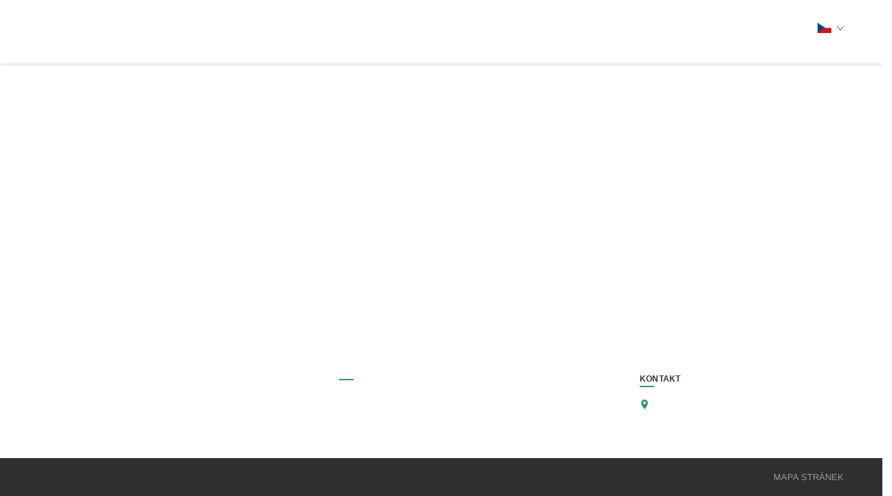

--- FILE ---
content_type: text/html; charset=utf-8
request_url: https://www.malecovskyrozhled.cz/layout/
body_size: 3763
content:
<!DOCTYPE html><html class="no-js no-sw" lang="cs"><head><meta charset="utf-8" /><meta http-equiv="X-UA-Compatible" content="IE=edge" /><title></title><meta name="keywords" content=""><meta name="description" content=""><meta name="author" content="NewLogic Studio - www.newlogic.cz" /><meta name="viewport" content="width=device-width, user-scalable=0" /><meta name="SKYPE_TOOLBAR" content="SKYPE_TOOLBAR_PARSER_COMPATIBLE" /><meta name="format-detection" content="telephone=no"><meta name="mobile-web-app-capable" content="yes"><meta name="apple-mobile-web-app-title" content=""><meta name="apple-mobile-web-app-capable" content="yes"><link rel="dns-prefetch" href="https://fonts.gstatic.com"><link rel="dns-prefetch" href="https://fonts.googleapis.com"><link rel="apple-touch-icon" sizes="180x180" href="/favicons/apple-touch-icon.png?v=noXWm9coVI"><link rel="icon" type="image/png" sizes="32x32" href="/favicons/favicon-32x32.png?v=noXWm9coVI"><link rel="icon" type="image/png" sizes="16x16" href="/favicons/favicon-16x16.png?v=noXWm9coVI"><link rel="manifest" href="/favicons/site.webmanifest?v=noXWm9coVI"><link rel="mask-icon" href="/favicons/safari-pinned-tab.svg?v=noXWm9coVI" color="#339966"><link rel="shortcut icon" href="/favicons/favicon.ico?v=noXWm9coVI"><meta name="apple-mobile-web-app-title" content="Malečovsk&yacute; Rozhled"><meta name="application-name" content="Malečovsk&yacute; Rozhled"><meta name="msapplication-TileColor" content="#339966"><meta name="msapplication-config" content="/favicons/browserconfig.xml?v=noXWm9coVI"><meta name="theme-color" content="#339966"><meta name="twitter:card" content="summary"><meta name="twitter:title" content="Malečovský rozhled"><meta name="twitter:image" content="https://www.malecovskyrozhled.cz"><meta property="og:title" content="Malečovský rozhled" /><meta property="og:type" content="website" /><meta property="og:image" content="https://www.malecovskyrozhled.cz" /><meta property="og:url" content="https://www.malecovskyrozhled.cz/layout/" /><script type="module" crossorigin src="https://packages.newlogic.cz/newlogic-cookieconsent/2.0.1/cookieconsent.min.js"></script><link rel="stylesheet" href="https://packages.newlogic.cz/newlogic-cookieconsent/2.0.1/cookieconsent.min.css"><style> [class^="c-"] { --color-default: 52 52 52 !important; --color-primary: 51 153 102 !important; --font-primary: Arial, sans-serif !important; } </style><!--[if lt IE 10]><script src="//cdnjs.cloudflare.com/ajax/libs/modernizr/2.8.3/modernizr.min.js"></script><script src="//cdnjs.cloudflare.com/ajax/libs/jquery/1.12.4/jquery.min.js"></script><script src="//cdnjs.cloudflare.com/ajax/libs/placeholders/4.0.1/placeholders.min.js"></script><script src="/dist/js/ie.8bc935badc.min.js" data-ie-title="Váš prohlížeč je zastaralý!" data-ie="Pro správné zobrazení těchto stránek aktualizujte svůj prohlížeč." data-ie-btn="Aktualizovat prohlížeč nyní"></script><![endif]--><script> var webfont = { google: { families: ['Montserrat:300,400,500,700:latin,latin-ext&display=swap'] }, custom: { families: ['iconfont'], urls: ['/icons/style.css'], testStrings: { 'iconfont': "\ue905" } } } </script><link rel="preload" href="/dist/css/core.9dd4845aba.min.css" as="style" onload="this.onload = null; this.rel = 'stylesheet'" data-loadcss><noscript><link rel="stylesheet" href="/dist/css/core.9dd4845aba.min.css"></noscript><script> !function(t){"use strict";t.loadCSS||(t.loadCSS=function(){});var e=loadCSS.relpreload={};if(e.support=function(){var e;try{e=t.document.createElement("link").relList.supports("preload")}catch(t){e=!1}return function(){return e}}(),e.bindMediaToggle=function(t){function e(){t.media=a}var a=t.media||"all";t.addEventListener?t.addEventListener("load",e):t.attachEvent&&t.attachEvent("onload",e),setTimeout(function(){t.rel="stylesheet",t.media="only x"}),setTimeout(e,3e3)},e.poly=function(){if(!e.support())for(var a=t.document.getElementsByTagName("link"),n=0;n<a.length;n++){var o=a[n];"preload"!==o.rel||"style"!==o.getAttribute("as")||o.getAttribute("data-loadcss")||(o.setAttribute("data-loadcss",!0),e.bindMediaToggle(o))}},!e.support()){e.poly();var a=t.setInterval(e.poly,500);t.addEventListener?t.addEventListener("load",function(){e.poly(),t.clearInterval(a)}):t.attachEvent&&t.attachEvent("onload",function(){e.poly(),t.clearInterval(a)})}"undefined"!=typeof exports?exports.loadCSS=loadCSS:t.loadCSS=loadCSS}("undefined"!=typeof global?global:this); </script><style> body > * {position:relative;opacity:0} body:not(.mod--loaded) > #layout {overflow: hidden} body > .elm_spinner { animation: load 1.5s infinite; position: fixed; z-index: 1100; width: 32px; height: 32px; margin: -16px 0 0 -16px; left: 50%; top: 50vh; opacity: 1; } @keyframes load { 0% { transform: rotate(0deg) } 100% { transform: rotate(360deg) } } html.ie body > .elm_spinner { display: none; } li {list-style: none} a {color: #000} </style><script> var webfont_url = 'https://cdn.jsdelivr.net/npm/webfontloader@1.6.28/webfontloader.min.js'; WebFontConfig = webfont; (function (d) { var wf = d.createElement('script'), s = d.scripts[0]; wf.src = webfont_url; wf.async = true; s.parentNode.insertBefore(wf, s); })(document); </script><script src="https://cdn.jsdelivr.net/npm/lazysizes@4.1.4/lazysizes.min.js" async></script><script>document.documentElement.className = document.documentElement.className.replace("no-js", "js");</script></head><body class=" mod--preload" data-no-js="Stránky ke správnému běhu vyžadují zapnutý javascript, zkontrolujte nastavení vašeho prohlížeče."><svg class="elm_spinner" width="32" height="32" viewBox="0 0 512 512" xmlns="http://www.w3.org/2000/svg"><path fill="#f1c40f" d="M256 511.998c-68.38 0-132.67-26.629-181.02-74.98C26.629 388.658 0 324.378 0 255.998c0-48.42 13.591-95.57 39.303-136.35 25-39.648 60.332-71.686 102.18-92.65l21.5 42.916c-34.02 17.044-62.74 43.095-83.074 75.334-20.873 33.11-31.906 71.4-31.906 110.75 0 114.69 93.309 208 208 208s208-93.309 208-208c0-39.346-11.033-77.641-31.905-110.74-20.34-32.249-49.06-58.299-83.08-75.342L370.518 27c41.846 20.964 77.179 53.002 102.18 92.65C498.409 160.429 512 207.577 512 256c0 68.38-26.629 132.67-74.98 181.02C388.667 485.371 324.38 512 256 512z"/></svg><div id="layout"><header id="layout_header" class="mod--header-normal"><div class="wrp_header"><div class="container mod--wide"><div class="mod--row mod--row-cell mod--row-middle"><div class="col mod--left"><div class="wrp_header_left mod--row mod--row-8 mod--row-flex mod--row-middle"><div class="col"><a href="/" class="elm_logo mod--ratio mod--transparent" style="width: 16rem;height: 2rem;"><!-- Smarty img block requires id parameter --></a></div></div></div><div class="col mod--right"><div class="wrp_header_right_top mod--row mod--row-16 mod--row-middle mod--row-horizontal"><div class="col"><div class="elm_lang"><div class="part_ui_dropdown"><button aria-expanded="false"><img src="https://cdn.jsdelivr.net/npm/flag-icon-css@4.1.7/flags/4x3/cz.svg" width="20" height="15" alt="" style="margin-right: 0.5rem"><span class="icon icon--chevron-down"></span></button><ul aria-hidden="true"><li><a href="/en/" class="elm_item"><span>English</span></a></li></ul></div></div></div><div class="col wrp_header_menu"><button class="elm_menu icon--menu" data-ssm-toggle aria-label="{ show_menu }"></button></div></div><div class="wrp_header_right_bottom"><nav class="elm_nav"><ul class="mod--row"></ul></nav></div></div></div></div></div></header><nav id="layout_nav" class="ssm-nav"><div class="elm_head"><div class="elm_logo mod--ratio mod--transparent" style="width: 16rem;height: 2rem;"><!-- Smarty img block requires id parameter --></div></div><div class="elm_content"><div class="elm_nav"><ul class="mod--row"></ul></div></div></nav><main id="layout_main"><div class="wrp_main_body "><div class="wrp_body_inner"></div></div></main><footer id="layout_footer"><div class="wrp_footer"><div class="wrp_footer_top"><div class="container mod--wide"><div class="wrp_footer_content mod--row mod--row-horizontal"><div class="col col--4 col--12-t wrp_footer_info"><div><a href="/" class="elm_logo mod--ratio mod--transparent" style="width: 16rem;height: 2rem;"><!-- Smarty img block requires id parameter --></a></div><div class="part_ui_wsw col--9 col--12-t"><p></p></div></div><div class="col col--4 col--6-t col--12-m wrp_footer_links"><strong class="part_ui_title"><span></span></strong><nav><ul></ul></nav></div><div class="col col--4 col--6-t col--12-m wrp_footer_contact"><strong class="part_ui_title"><span>Kontakt</span></strong><div class="mod--row"><div class="col col--1"><span class="icon icon--pin-fill"></span></div><div class="col col--11"><ul><li><strong><span></span></strong></li></ul></div></div></div></div><div class="wrp_footer_social"><ul class="mod--row mod--row-8"></ul></div></div></div><div class="wrp_footer_bottom"><div class="container mod--wide"><div class="mod--row mod--row-cell"><small class="col"><a href="/mapa-stranek/" class="elm_link"><span>Mapa stránek</span></a></small></div></div></div></div></footer></div><!--[if gt IE 10]><!--><script type="text/javascript" src="https://cdn.jsdelivr.net/npm/jquery@3.4.1/dist/jquery.min.js" defer></script><!--<![endif]--><div class="c-cookieconsent is-background-light" data-type="center"><div class="wrp bg-background"><div class="wrp_c_head text-center mt-2"><div class="ui-heading text-3xl">Nastavení soukromí a&nbsp;cookies</div></div><div class="wrp_c_body"><div class="ui-text text-center t:px-4"><p>Webové stránky používají k poskytování služeb, personalizaci reklam a analýze návštěvnosti soubory&nbsp;cookies.</p><p></p><p>Následující volbou souhlasíte s našimi <a href="/gdpr">zásady&nbsp;ochrany osobních údajů a cookies</a>. Svá&nbsp;nastavení můžete kdykoli změnit.</p></div></div><div class="wrp_c_foot flex-col space-y-6"><div class="col w-full"><button class="ui-btn" data-size="lg" aria-label="Souhlasím s použitím cookies" data-lib-cookieconsent-approve>Ano, souhlasím</button></div><div class="col"><button class="ui-link" aria-label="Nesouhlasím" data-lib-cookieconsent-decline><span>Nesouhlasím</span></button></div></div></div></div><script src="https://cdn.jsdelivr.net/npm/scrollreveal@3.4.0/dist/scrollreveal.min.js" defer></script><script src="/dist/js/core.3e44eb778b.min.js" defer></script></body></html>

--- FILE ---
content_type: text/css
request_url: https://www.malecovskyrozhled.cz/dist/css/core.9dd4845aba.min.css
body_size: 19303
content:
#lg-counter,.lg-outer .lg-video-cont{vertical-align:middle;display:inline-block}#lg-zoom-out,.lg-actions .lg-next.disabled,.lg-actions .lg-prev.disabled{opacity:.5;pointer-events:none}.lg-outer *,legend{-webkit-box-sizing:border-box}.lg-icon,button,select{text-transform:none}a,body a,button,legend{color:inherit}#layout_footer .elm_nl em a,.part_ui_wsw a,.wsw a{text-decoration:underline}.comp_references .wrp_comp_body [data-slider].flickity-enabled .flickity-viewport,.lg-outer .lg-pager-outer.lg-pager-hover .lg-pager-cont,button,hr,input{overflow:visible}@font-face{font-family:lg;src:url(https://cdn.jsdelivr.net/npm/lightgallery@1.6.11/dist/fonts/lg.eot?n1z373);src:url(https://cdn.jsdelivr.net/npm/lightgallery@1.6.11/dist/fonts/lg.eot?#iefixn1z373) format("embedded-opentype"),url(https://cdn.jsdelivr.net/npm/lightgallery@1.6.11/dist/fonts/lg.woff?n1z373) format("woff"),url(https://cdn.jsdelivr.net/npm/lightgallery@1.6.11/dist/fonts/lg.ttf?n1z373) format("truetype"),url(https://cdn.jsdelivr.net/npm/lightgallery@1.6.11/dist/fonts/lg.svg?n1z373#lg) format("svg");font-weight:400;font-style:normal}.lg-icon{font-family:lg;speak:none;font-style:normal;font-weight:400;font-variant:normal;line-height:1;-webkit-font-smoothing:antialiased;-moz-osx-font-smoothing:grayscale}.lg-actions .lg-next,.lg-actions .lg-prev{border-radius:2px;cursor:pointer;display:block;font-size:22px;margin-top:-10px;padding:8px 10px 9px;position:absolute;top:50%;z-index:1080;border:none;outline:0}.lg-outer .lg-toogle-thumb,.lg-toolbar .lg-icon{font-size:24px;line-height:27px;text-align:center;cursor:pointer}.lg-actions .lg-next{right:20px}.lg-actions .lg-next:before{content:"\e095"}.lg-actions .lg-prev{left:20px}.lg-actions .lg-prev:after{content:"\e094"}@-webkit-keyframes lg-right-end{0%,100%{left:0}50%{left:-30px}}@-moz-keyframes lg-right-end{0%,100%{left:0}50%{left:-30px}}@-ms-keyframes lg-right-end{0%,100%{left:0}50%{left:-30px}}@keyframes lg-right-end{0%,100%{left:0}50%{left:-30px}}@-webkit-keyframes lg-left-end{0%,100%{left:0}50%{left:30px}}@-moz-keyframes lg-left-end{0%,100%{left:0}50%{left:30px}}@-ms-keyframes lg-left-end{0%,100%{left:0}50%{left:30px}}@keyframes lg-left-end{0%,100%{left:0}50%{left:30px}}.lg-outer.lg-right-end .lg-object{-webkit-animation:.3s lg-right-end;-o-animation:.3s lg-right-end;animation:.3s lg-right-end;position:relative}.lg-outer.lg-left-end .lg-object{-webkit-animation:.3s lg-left-end;-o-animation:.3s lg-left-end;animation:.3s lg-left-end;position:relative}.lg-toolbar{z-index:1082;left:0;position:absolute;top:0;width:100%}.lg-toolbar .lg-icon{float:right;height:47px;padding:10px 0;width:50px;text-decoration:none!important;outline:0;-webkit-transition:color .2s linear;-o-transition:color .2s linear;transition:color .2s linear}.lg-toolbar .lg-close:after{content:"\e070"}.lg-toolbar .lg-download:after{content:"\e0f2"}.lg-sub-html{bottom:0;left:0;position:fixed;right:0;text-align:center;z-index:1080}.lg-sub-html h4{margin:0;font-size:13px;font-weight:700}.lg-sub-html p{font-size:12px;margin:5px 0 0}#lg-counter{font-size:16px;padding-left:20px;padding-top:12px}.lg-next,.lg-prev,.lg-toolbar{opacity:1;-webkit-transition:-webkit-transform .35s cubic-bezier(0,0,.25,1),opacity .35s cubic-bezier(0,0,.25,1),color .2s linear;-moz-transition:-moz-transform .35s cubic-bezier(0,0,.25,1),opacity .35s cubic-bezier(0,0,.25,1),color .2s linear;-o-transition:-o-transform .35s cubic-bezier(0,0,.25,1),opacity .35s cubic-bezier(0,0,.25,1),color .2s linear;transition:transform .35s cubic-bezier(0,0,.25,1),opacity .35s cubic-bezier(0,0,.25,1),color .2s linear}.lg-hide-items .lg-prev{opacity:0;-webkit-transform:translate3d(-10px,0,0);transform:translate3d(-10px,0,0)}.lg-hide-items .lg-next{opacity:0;-webkit-transform:translate3d(10px,0,0);transform:translate3d(10px,0,0)}.lg-hide-items .lg-toolbar{opacity:0;-webkit-transform:translate3d(0,-10px,0);transform:translate3d(0,-10px,0)}body:not(.lg-from-hash) .lg-outer.lg-start-zoom .lg-object{-webkit-transform:scale3d(.5,.5,.5);transform:scale3d(.5,.5,.5);opacity:0;-webkit-transition:-webkit-transform 250ms cubic-bezier(0,0,.25,1),opacity 250ms cubic-bezier(0,0,.25,1)!important;-moz-transition:-moz-transform 250ms cubic-bezier(0,0,.25,1),opacity 250ms cubic-bezier(0,0,.25,1)!important;-o-transition:-o-transform 250ms cubic-bezier(0,0,.25,1),opacity 250ms cubic-bezier(0,0,.25,1)!important;transition:transform 250ms cubic-bezier(0,0,.25,1),opacity 250ms cubic-bezier(0,0,.25,1)!important;-webkit-transform-origin:50% 50%;-moz-transform-origin:50% 50%;-ms-transform-origin:50% 50%;transform-origin:50% 50%}body:not(.lg-from-hash) .lg-outer.lg-start-zoom .lg-item.lg-complete .lg-object{-webkit-transform:scale3d(1,1,1);transform:scale3d(1,1,1);opacity:1}.lg-outer .lg-thumb-outer{bottom:0;position:absolute;width:100%;z-index:1080;max-height:350px;-webkit-transform:translate3d(0,100%,0);transform:translate3d(0,100%,0);-webkit-transition:-webkit-transform .25s cubic-bezier(0,0,.25,1);-moz-transition:-moz-transform .25s cubic-bezier(0,0,.25,1);-o-transition:-o-transform .25s cubic-bezier(0,0,.25,1);transition:transform .25s cubic-bezier(0,0,.25,1)}.lg-outer .lg-thumb-outer.lg-grab .lg-thumb-item,.lg-outer.lg-grab img.lg-object{cursor:-webkit-grab;cursor:-moz-grab;cursor:-o-grab;cursor:-ms-grab;cursor:grab}.lg-outer .lg-thumb-outer.lg-grabbing .lg-thumb-item,.lg-outer.lg-grabbing img.lg-object{cursor:move;cursor:-webkit-grabbing;cursor:-moz-grabbing;cursor:-o-grabbing;cursor:-ms-grabbing;cursor:grabbing}.lg-outer .lg-thumb-outer.lg-dragging .lg-thumb{-webkit-transition-duration:0s!important;transition-duration:0s!important}.lg-outer.lg-thumb-open .lg-thumb-outer{-webkit-transform:translate3d(0,0,0);transform:translate3d(0,0,0)}.lg-outer .lg-thumb{padding:10px 0;height:100%;margin-bottom:-5px}.lg-outer .lg-thumb-item{cursor:pointer;float:left;overflow:hidden;height:100%;border:2px solid #fff;border-radius:4px;margin-bottom:5px}@media (min-width:1025px){.lg-outer .lg-thumb-item{-webkit-transition:border-color .25s;-o-transition:border-color .25s;transition:border-color .25s}}.lg-outer .lg-thumb-item.active,.lg-outer .lg-thumb-item:hover{border-color:#a90707}.lg-outer .lg-thumb-item img{width:100%;height:100%;object-fit:cover}.lg-outer.lg-has-thumb .lg-item{padding-bottom:120px}.lg-outer.lg-can-toggle .lg-item{padding-bottom:0}.lg-outer.lg-pull-caption-up .lg-sub-html{-webkit-transition:bottom .25s;-o-transition:bottom .25s;transition:bottom .25s}.lg-outer.lg-pull-caption-up.lg-thumb-open .lg-sub-html{bottom:100px}.lg-outer .lg-toogle-thumb{border-radius:2px 2px 0 0;height:39px;padding:5px 0;position:absolute;right:20px;top:-39px;width:50px}.lg-outer .lg-toogle-thumb:after{content:"\e1ff"}.lg-outer .lg-video-cont{max-width:1140px;max-height:100%;width:100%;padding:0 5px}.lg-outer .lg,img,legend{max-width:100%}.lg-outer .lg-video{width:100%;height:0;padding-bottom:56.25%;overflow:hidden;position:relative}.lg-outer .lg-video .lg-object{display:inline-block;position:absolute;top:0;left:0;width:100%!important;height:100%!important}.lg-outer .lg-video .lg-video-play{width:84px;height:59px;position:absolute;left:50%;top:50%;margin-left:-42px;margin-top:-30px;z-index:1080;cursor:pointer}.lg-outer .lg-has-iframe .lg-video{-webkit-overflow-scrolling:touch;overflow:auto}.lg-outer .lg-has-vimeo .lg-video-play{background:url(https://cdn.jsdelivr.net/npm/lightgallery@1.6.11/dist/img/vimeo-play.png) no-repeat}.lg-outer .lg-has-vimeo:hover .lg-video-play{background:url(https://cdn.jsdelivr.net/npm/lightgallery@1.6.11/dist/img/vimeo-play.png) 0 -58px no-repeat}.lg-outer .lg-has-html5 .lg-video-play{background:url(https://cdn.jsdelivr.net/npm/lightgallery@1.6.11/dist/img/video-play.png) no-repeat;height:64px;margin-left:-32px;margin-top:-32px;width:64px;opacity:.8}.flickity-page-dots .dot.is-selected,.lg-backdrop.in,.lg-css3.lg-fade .lg-item.lg-current,.lg-outer .lg-has-html5:hover .lg-video-play,.lg-outer.lg-show-after-load .lg-item.lg-complete .lg-object,.lg-outer.lg-show-after-load .lg-item.lg-complete .lg-video-play,.lg-outer.lg-visible,.lg-show-autoplay .lg-progress-bar{opacity:1}.lg-outer .lg-has-youtube .lg-video-play{background:url(https://cdn.jsdelivr.net/npm/lightgallery@1.6.11/dist/img/youtube-play.png) no-repeat}.lg-outer .lg-has-youtube:hover .lg-video-play{background:url(https://cdn.jsdelivr.net/npm/lightgallery@1.6.11/dist/img/youtube-play.png) 0 -60px no-repeat}.lg-outer .lg-video-object{width:100%!important;height:100%!important;position:absolute;top:0;left:0}.lg-outer .lg-has-video .lg-video-object{visibility:hidden}.lg-outer .lg-empty-html,.lg-outer .lg-has-video.lg-video-playing .lg-object,.lg-outer .lg-has-video.lg-video-playing .lg-video-play,.lg-outer.lg-hide-download #lg-download,[hidden],template{display:none}.lg-outer .lg-has-video.lg-video-playing .lg-video-object{visibility:visible}.lg-progress-bar{background-color:#333;height:5px;left:0;position:absolute;top:0;width:100%;z-index:1083;opacity:0;-webkit-transition:opacity 80ms;-moz-transition:opacity 80ms;-o-transition:opacity 80ms;transition:opacity 80ms}.lg-progress-bar .lg-progress{height:5px;width:0}.lg-progress-bar.lg-start .lg-progress{width:100%}.lg-autoplay-button:after{content:"\e01d"}.lg-show-autoplay .lg-autoplay-button:after{content:"\e01a"}.lg-outer.lg-css3.lg-zoom-dragging .lg-item.lg-complete.lg-zoomable .lg-image,.lg-outer.lg-css3.lg-zoom-dragging .lg-item.lg-complete.lg-zoomable .lg-img-wrap{-webkit-transition-duration:0s;transition-duration:0s}.lg-outer.lg-use-transition-for-zoom .lg-item.lg-complete.lg-zoomable .lg-img-wrap{-webkit-transition:-webkit-transform .3s cubic-bezier(0,0,.25,1);-moz-transition:-moz-transform .3s cubic-bezier(0,0,.25,1);-o-transition:-o-transform .3s cubic-bezier(0,0,.25,1);transition:transform .3s cubic-bezier(0,0,.25,1)}.lg-outer.lg-use-left-for-zoom .lg-item.lg-complete.lg-zoomable .lg-img-wrap{-webkit-transition:left .3s cubic-bezier(0,0,.25,1),top .3s cubic-bezier(0,0,.25,1);-moz-transition:left .3s cubic-bezier(0,0,.25,1),top .3s cubic-bezier(0,0,.25,1);-o-transition:left .3s cubic-bezier(0,0,.25,1),top .3s cubic-bezier(0,0,.25,1);transition:left .3s cubic-bezier(0,0,.25,1),top .3s cubic-bezier(0,0,.25,1)}.lg-outer .lg-item.lg-complete.lg-zoomable .lg-img-wrap{-webkit-transform:translate3d(0,0,0);transform:translate3d(0,0,0);-webkit-backface-visibility:hidden;-moz-backface-visibility:hidden;backface-visibility:hidden}.lg-outer .lg-item.lg-complete.lg-zoomable .lg-image{-webkit-transform:scale3d(1,1,1);transform:scale3d(1,1,1);-webkit-transition:-webkit-transform .3s cubic-bezier(0,0,.25,1),opacity .15s!important;-moz-transition:-moz-transform .3s cubic-bezier(0,0,.25,1),opacity .15s!important;-o-transition:-o-transform .3s cubic-bezier(0,0,.25,1),opacity .15s!important;transition:transform .3s cubic-bezier(0,0,.25,1),opacity .15s!important;-webkit-transform-origin:0 0;-moz-transform-origin:0 0;-ms-transform-origin:0 0;transform-origin:0 0;-webkit-backface-visibility:hidden;-moz-backface-visibility:hidden;backface-visibility:hidden}#lg-zoom-in:after{content:"\e311"}#lg-actual-size{font-size:20px}#lg-actual-size:after{content:"\e033"}#lg-zoom-out:after{content:"\e312"}.lg-zoomed #lg-zoom-out{opacity:1;pointer-events:auto}.lg-outer .lg-pager-outer{bottom:60px;left:0;position:absolute;right:0;text-align:center;z-index:1080;height:10px}.lg-outer .lg-pager-cont{cursor:pointer;display:inline-block;overflow:hidden;position:relative;vertical-align:top;margin:0 5px}.lg-outer .lg-pager-cont:hover .lg-pager-thumb-cont{opacity:1;-webkit-transform:translate3d(0,0,0);transform:translate3d(0,0,0)}.lg-outer .lg-pager-cont.lg-pager-active .lg-pager{box-shadow:0 0 0 2px #fff inset}.lg-outer .lg-pager-thumb-cont{background-color:#fff;color:#fff;bottom:100%;height:83px;left:0;margin-bottom:20px;margin-left:-60px;opacity:0;padding:5px;position:absolute;width:120px;border-radius:3px;-webkit-transition:opacity .15s,-webkit-transform .15s;-moz-transition:opacity .15s,-moz-transform .15s;-o-transition:opacity .15s,-o-transform .15s;transition:opacity .15s,transform .15s;-webkit-transform:translate3d(0,5px,0);transform:translate3d(0,5px,0)}.lg-outer,.lg-outer .lg,.lg-outer .lg-inner,.lg-outer .lg-pager-thumb-cont img{width:100%;height:100%}.lg-outer .lg-pager{background-color:rgba(255,255,255,.5);border-radius:50%;box-shadow:0 0 0 8px rgba(255,255,255,.7) inset;display:block;height:12px;-webkit-transition:box-shadow .3s;-o-transition:box-shadow .3s;transition:box-shadow .3s;width:12px}.lg-outer .lg-pager:focus,.lg-outer .lg-pager:hover{box-shadow:0 0 0 8px #fff inset}.lg-outer .lg-caret{border-left:10px solid transparent;border-right:10px solid transparent;border-top:10px dashed;bottom:-10px;display:inline-block;height:0;left:50%;margin-left:-5px;position:absolute;vertical-align:middle;width:0}.lg-fullscreen:after{content:"\e20c"}.lg-fullscreen-on .lg-fullscreen:after{content:"\e20d"}.lg-outer #lg-dropdown-overlay{background-color:rgba(0,0,0,.25);bottom:0;cursor:default;left:0;position:fixed;right:0;top:0;z-index:1081;opacity:0;visibility:hidden;-webkit-transition:visibility linear .18s,opacity .18s linear;-o-transition:visibility linear .18s,opacity .18s linear;transition:visibility linear .18s,opacity .18s linear}.lg-outer.lg-dropdown-active #lg-dropdown-overlay,.lg-outer.lg-dropdown-active .lg-dropdown{-webkit-transition-delay:0s;transition-delay:0s;-moz-transform:translate3d(0,0,0);-o-transform:translate3d(0,0,0);-ms-transform:translate3d(0,0,0);-webkit-transform:translate3d(0,0,0);transform:translate3d(0,0,0);opacity:1;visibility:visible}.lg-outer .lg-dropdown{background-color:#fff;border-radius:2px;font-size:14px;list-style-type:none;margin:0;padding:10px 0;position:absolute;right:0;text-align:left;top:50px;opacity:0;visibility:hidden;-moz-transform:translate3d(0,5px,0);-o-transform:translate3d(0,5px,0);-ms-transform:translate3d(0,5px,0);-webkit-transform:translate3d(0,5px,0);transform:translate3d(0,5px,0);-webkit-transition:-webkit-transform .18s linear,visibility linear .5s,opacity .18s linear;-moz-transition:-moz-transform .18s linear,visibility linear .5s,opacity .18s linear;-o-transition:-o-transform .18s linear,visibility linear .5s,opacity .18s linear;transition:transform .18s linear,visibility linear .5s,opacity .18s linear}.flickity-enabled,.lg-outer #lg-share,.lg-outer .lg{position:relative}.lg-outer .lg-dropdown:after{content:"";display:block;height:0;width:0;position:absolute;border:8px solid transparent;border-bottom-color:#fff;right:16px;top:-16px}#layout_header .wrp_header .elm_nav a[data-submenu]+.wrp_submenu li:last-of-type a,#layout_nav .elm_content .elm_nav ul li a[data-submenu]+.wrp_submenu li:last-of-type a,#layout_nav .elm_content .elm_nav ul li:last-of-type,.comp_card .part_ui_title span,.comp_header .part_ui_heading span,.comp_wsw .wrp_comp_header .wrp_comp_header_caption .part_ui_heading span,.lg-outer .lg-dropdown>li:last-child,.part_header .part_ui_heading span{margin-bottom:0}.lg-outer .lg-dropdown>li:hover .lg-icon,.lg-outer .lg-dropdown>li:hover a{color:#333}.lg-outer .lg-dropdown a{color:#333;display:block;white-space:pre;padding:4px 12px;font-family:"Open Sans","Helvetica Neue",Helvetica,Arial,sans-serif;font-size:12px}.lg-outer .lg-dropdown a:hover{background-color:rgba(0,0,0,.07)}.lg-outer .lg-dropdown .lg-dropdown-text{display:inline-block;line-height:1;margin-top:-3px;vertical-align:middle}.lg-outer .lg-dropdown .lg-icon{color:#333;display:inline-block;float:none;font-size:20px;height:auto;line-height:1;margin-right:8px;padding:0;vertical-align:middle;width:auto}.lg-backdrop,.lg-outer{position:fixed;top:0;opacity:0;left:0}.lg-outer #lg-share:after{content:"\e80d"}.lg-outer #lg-share-facebook .lg-icon{color:#3b5998}.flickity-prev-next-button.next:before,.lg-outer #lg-share-facebook .lg-icon:after{content:"\e901"}.lg-outer #lg-share-twitter .lg-icon{color:#00aced}.lg-outer #lg-share-twitter .lg-icon:after{content:"\e904"}.lg-outer #lg-share-googleplus .lg-icon{color:#dd4b39}.lg-outer #lg-share-googleplus .lg-icon:after{content:"\e902"}.lg-outer #lg-share-pinterest .lg-icon{color:#cb2027}.lg-outer #lg-share-pinterest .lg-icon:after{content:"\e903"}.lg-group:after{content:"";display:table;clear:both}.lg-outer{text-align:left;-o-transition:opacity .15s}.lg-outer *{-moz-box-sizing:border-box;box-sizing:border-box}.lg-outer.lg-css3 .lg-item.lg-current,.lg-outer.lg-css3 .lg-item.lg-next-slide,.lg-outer.lg-css3 .lg-item.lg-prev-slide{-webkit-transition-duration:inherit!important;transition-duration:inherit!important;-webkit-transition-timing-function:inherit!important;transition-timing-function:inherit!important}.lg-outer.lg-css3.lg-dragging .lg-item.lg-current,.lg-outer.lg-css3.lg-dragging .lg-item.lg-next-slide,.lg-outer.lg-css3.lg-dragging .lg-item.lg-prev-slide{-webkit-transition-duration:0s!important;transition-duration:0s!important;opacity:1}.lg-outer .lg{overflow:hidden;margin-left:auto;margin-right:auto;max-height:100%}.lg-outer .lg-inner{position:absolute;left:0;top:0;white-space:nowrap}.lg-outer .lg-item{display:none!important}.lg-outer.lg-css .lg-current,.lg-outer.lg-css3 .lg-current,.lg-outer.lg-css3 .lg-next-slide,.lg-outer.lg-css3 .lg-prev-slide{display:inline-block!important}.lg-outer .lg-img-wrap,.lg-outer .lg-item{display:inline-block;text-align:center;position:absolute;width:100%;height:100%}.lg-outer .lg-img-wrap:before,.lg-outer .lg-item:before{content:"";display:inline-block;height:50%;width:1px;margin-right:-1px}.lg-outer .lg-img-wrap{position:absolute;padding:0 5px;left:0;right:0;top:0;bottom:0}.lg-outer .lg-item.lg-complete{background-image:none}.lg-outer .lg-item.lg-current{z-index:1060}.lg-outer .lg-image{display:inline-block;vertical-align:middle;max-width:100%;max-height:100%;width:auto!important;height:auto!important}.lg-outer.lg-show-after-load .lg-item .lg-object,.lg-outer.lg-show-after-load .lg-item .lg-video-play{opacity:0;-webkit-transition:opacity .15s;-o-transition:opacity .15s;transition:opacity .15s}.lg-backdrop{right:0;bottom:0;z-index:1040;-webkit-transition:opacity .15s;-o-transition:opacity .15s;transition:opacity .15s}.lg-css3.lg-no-trans .lg-current,.lg-css3.lg-no-trans .lg-next-slide,.lg-css3.lg-no-trans .lg-prev-slide{-webkit-transition:none!important;-moz-transition:none!important;-o-transition:none!important;transition:none!important}.lg-css3.lg-use-css3 .lg-item,.lg-css3.lg-use-left .lg-item{-webkit-backface-visibility:hidden;-moz-backface-visibility:hidden;backface-visibility:hidden}.lazyload,.lazyloading,.lg-css3.lg-fade .lg-item,.lg-css3.lg-slide.lg-use-css3 .lg-item{opacity:0}.lg-css3.lg-fade .lg-item.lg-current,.lg-css3.lg-fade .lg-item.lg-next-slide,.lg-css3.lg-fade .lg-item.lg-prev-slide{-webkit-transition:opacity .1s;-moz-transition:opacity .1s;-o-transition:opacity .1s;transition:opacity .1s}.lg-css3.lg-slide.lg-use-css3 .lg-item.lg-prev-slide{-webkit-transform:translate3d(-100%,0,0);transform:translate3d(-100%,0,0)}.lg-css3.lg-slide.lg-use-css3 .lg-item.lg-next-slide{-webkit-transform:translate3d(100%,0,0);transform:translate3d(100%,0,0)}.lg-css3.lg-slide.lg-use-css3 .lg-item.lg-current{-webkit-transform:translate3d(0,0,0);transform:translate3d(0,0,0);opacity:1}.lg-css3.lg-slide.lg-use-css3 .lg-item.lg-current,.lg-css3.lg-slide.lg-use-css3 .lg-item.lg-next-slide,.lg-css3.lg-slide.lg-use-css3 .lg-item.lg-prev-slide{-webkit-transition:-webkit-transform 1s cubic-bezier(0,0,.25,1),opacity .1s;-moz-transition:-moz-transform 1s cubic-bezier(0,0,.25,1),opacity .1s;-o-transition:-o-transform 1s cubic-bezier(0,0,.25,1),opacity .1s;transition:transform 1s cubic-bezier(0,0,.25,1),opacity .1s}.lg-css3.lg-slide.lg-use-left .lg-item{opacity:0;position:absolute;left:0}.lg-css3.lg-slide.lg-use-left .lg-item.lg-prev-slide{left:-100%}.lg-css3.lg-slide.lg-use-left .lg-item.lg-next-slide{left:100%}.lg-css3.lg-slide.lg-use-left .lg-item.lg-current{left:0;opacity:1}.lg-css3.lg-slide.lg-use-left .lg-item.lg-current,.lg-css3.lg-slide.lg-use-left .lg-item.lg-next-slide,.lg-css3.lg-slide.lg-use-left .lg-item.lg-prev-slide{-webkit-transition:left 1s cubic-bezier(0,0,.25,1),opacity .1s;-moz-transition:left 1s cubic-bezier(0,0,.25,1),opacity .1s;-o-transition:left 1s cubic-bezier(0,0,.25,1),opacity .1s;transition:left 1s cubic-bezier(0,0,.25,1),opacity .1s}html{line-height:1.15;-webkit-text-size-adjust:100%}hr{-webkit-box-sizing:content-box;box-sizing:content-box}a{background-color:transparent;text-decoration:none}code{font-family:monospace,monospace;font-size:1em}small{font-size:80%}img{border-style:none}button,input,optgroup,select,textarea{font-family:inherit;font-size:100%;line-height:1.15;margin:0;font-family:inherit}[type=button],[type=reset],[type=submit],button{-webkit-appearance:button}[type=button]::-moz-focus-inner,[type=reset]::-moz-focus-inner,[type=submit]::-moz-focus-inner,button::-moz-focus-inner{border-style:none;padding:0}[type=button]:-moz-focusring,[type=reset]:-moz-focusring,[type=submit]:-moz-focusring,button:-moz-focusring{outline:ButtonText dotted 1px}legend{box-sizing:border-box;display:table;padding:0;white-space:normal}progress{vertical-align:baseline}textarea{overflow:auto;resize:vertical}[type=checkbox],[type=radio]{-webkit-box-sizing:border-box;box-sizing:border-box;padding:0}[type=number]::-webkit-inner-spin-button,[type=number]::-webkit-outer-spin-button{height:auto}[type=search]{-webkit-appearance:textfield;outline-offset:-2px}[type=search]::-webkit-search-decoration{-webkit-appearance:none}::-webkit-file-upload-button{-webkit-appearance:button;font:inherit}summary{display:list-item}.flickity-enabled:focus{outline:0}.flickity-viewport{overflow:hidden;position:relative;height:100%}.flickity-slider{position:absolute;width:100%;height:100%}.flickity-enabled.is-draggable{-webkit-tap-highlight-color:transparent;tap-highlight-color:transparent;-webkit-user-select:none;-moz-user-select:none;-ms-user-select:none;user-select:none}#layout_footer .elm_nl,#layout_footer .elm_nl em{-webkit-user-select:none;-moz-user-select:none;-ms-user-select:none}.flickity-enabled.is-draggable .flickity-viewport{cursor:move;cursor:-webkit-grab;cursor:grab}.flickity-enabled.is-draggable .flickity-viewport.is-pointer-down{cursor:-webkit-grabbing;cursor:grabbing}.flickity-button{position:absolute;background:hsla(0,0%,100%,.75);border:none;color:#333}.flickity-button:hover{background:#fff;cursor:pointer}.flickity-button:focus{outline:0;-webkit-box-shadow:0 0 0 5px #19f;box-shadow:0 0 0 5px #19f}.flickity-button:active{opacity:.6}.flickity-button:disabled{opacity:.3;cursor:auto;pointer-events:none}#map #types span,.part_aside_nav a,.part_ui_alert [data-click-dismiss],.part_ui_input[data-form-datepicker] input,button,input[type=submit]{cursor:pointer}.flickity-button-icon{fill:#333}.flickity-prev-next-button{-webkit-transform:translateY(-50%);-ms-transform:translateY(-50%);transform:translateY(-50%)}.flickity-rtl .flickity-prev-next-button.previous{left:auto;right:10px}.flickity-rtl .flickity-prev-next-button.next{right:auto;left:10px}.flickity-prev-next-button .flickity-button-icon{position:absolute;left:20%;top:20%;width:60%;height:60%}.flickity-page-dots{width:100%;padding:0;margin:0;list-style:none;line-height:1}.flickity-rtl .flickity-page-dots{direction:rtl}.flickity-page-dots .dot{opacity:.25;cursor:pointer}.part_cookie_consent{position:fixed;display:none;z-index:1001;color:#fff;left:.75em;bottom:.75em;background-color:#333;padding:1em 1.25em}.part_cookie_consent.mod--background-light{color:#333;background-color:#fff;-webkit-box-shadow:0 2px 2px rgba(0,0,0,.24),0 0 2px rgba(0,0,0,.16);box-shadow:0 2px 2px rgba(0,0,0,.24),0 0 2px rgba(0,0,0,.16)}@media all and (max-width:59.9375em) and (min-width:48em){.part_cookie_consent{left:50%;margin-left:-17.5em;bottom:0}}@media all and (min-width:48em){.part_cookie_consent:not(.mod--animate){-webkit-animation:.5s forwards slideOutDown;animation:.5s forwards slideOutDown}.part_cookie_consent.mod--animate{-webkit-animation:.5s backwards slideInUp;animation:.5s backwards slideInUp}#layout_footer .wrp_footer_bottom .col:first-of-type{text-align:left}}@media all and (min-width:60em){.part_cookie_consent{width:43.75em}.part_cookie_consent:not(.mod--animate){-webkit-animation:.5s forwards fadeOutLeft;animation:.5s forwards fadeOutLeft}.part_cookie_consent.mod--animate{-webkit-animation:.5s backwards fadeInLeft;animation:.5s backwards fadeInLeft}#layout_header .wrp_header .wrp_header_menu{display:none}}.part_cookie_consent.mod--active{display:inline-block}@media all and (max-width:59.9375em){.part_cookie_consent.mod--active{display:block;max-width:35em}}.part_cookie_consent .wrp .wrp_part_options{display:-webkit-box;display:-ms-flexbox;display:flex;margin-top:1em;font-size:80%;-webkit-box-align:center;-ms-flex-align:center;align-items:center}.part_cookie_consent .wrp .wrp_part_options .part_ui_link{line-height:1.5;margin-right:1em}.comp_contact .wrp_comp_body .wrp_comp_content .wrp_comp_contacts ul span,.part_cookie_consent .wrp .wrp_part_options .part_ui_link span,.part_ui_alert>span{font-size:.875em}.part_cookie_consent .wrp .wrp_part_options .part_ui_link span:before{border-color:#fff}.mod--background-light.part_cookie_consent .wrp .wrp_part_options .part_ui_link span:before{border-color:#333}.part_cookie_consent .wrp .wrp_part_options .part_ui_btn{padding:.625em .75em;margin-left:auto}.part_cookie_consent .wrp .wrp_part_options .part_ui_btn[data-cookies-approve]{background-color:#219a43;border-color:#219a43}.part_cookie_consent .wrp .wrp_part_options .part_ui_btn[data-cookies-approve]:hover{background-color:#4dae69;border-color:#4dae69}.part_cookie_consent .wrp .wrp_part_options .part_ui_btn span{font-size:.875em;display:block}.part_cookie_consent .wrp .wrp_part_options .part_ui_btn span.icon-l{font-family:inherit!important;padding-left:1.5em;position:relative}.part_cookie_consent .wrp .wrp_part_options .part_ui_btn span.icon-l:before{width:1em;height:1em;background-size:100%;content:"";display:block;position:absolute;left:0;top:50%;margin-top:-.5em}.part_cookie_consent .wrp .wrp_part_options .part_ui_btn span.icon--cookie-approve:before{background-image:url([data-uri])}.part_cookie_consent p{font-size:.75em;padding-right:1em;margin:0}.part_form_cookies .wrp_form_head{margin-bottom:1.5em}.part_form_cookies .wrp_form_body{display:-webkit-box;display:-ms-flexbox;display:flex;-webkit-box-orient:horizontal;-webkit-box-direction:normal;-ms-flex-direction:row;flex-direction:row;margin-bottom:1.5em}.part_form_cookies .wrp_form_foot,.part_item_person .wrp_part__contacts{margin-top:1em}.mod--row.mod--row-flex,.part_ui_checkbox{display:-webkit-box;display:-ms-flexbox;display:flex}.mod--row.mod--row-flex>[class*=" col"],.mod--row.mod--row-flex>[class^=col]{display:-webkit-box;display:-ms-flexbox;display:flex;-webkit-box-orient:vertical;-webkit-box-direction:normal;-ms-flex-direction:column;flex-direction:column}html.ie11 #layout_main .wrp_main_body>.wrp_body_aside+.wrp_body_inner,html.ie11 .mod--row.mod--row-flex>[class*=" col"].mod--flex-grow,html.ie11 .mod--row.mod--row-flex>[class^=col].mod--flex-grow{-webkit-box-flex:1;-ms-flex:1;flex:1}.mod--row.mod--row-flex>[class*=" col"].mod--center,.mod--row.mod--row-flex>[class^=col].mod--center{-webkit-box-align:center;-ms-flex-align:center;align-items:center}#layout_header .wrp_header .wrp_header_right_top a span,.mod--row.mod--row-middle>[class*=" col"],.mod--row.mod--row-middle>[class^=col],.part_item_gallery .wrp_part_content .elm_location span,.part_ui_breadcrumbs,.part_ui_dropdown>button span,iframe,img,svg,video{vertical-align:middle}.mod--row.mod--row-middle.mod--row-flex>[class*=" col"],.mod--row.mod--row-middle.mod--row-flex>[class^=col]{-webkit-box-pack:center;-ms-flex-pack:center;justify-content:center}.mod--row.mod--row-cell{display:table;width:100%}.mod--row.mod--row-cell>[class*=" col"],.mod--row.mod--row-cell>[class^=col],html.ie #layout_main .wrp_main_body>.wrp_body_aside,html.ie #layout_main .wrp_main_body>.wrp_body_aside+.wrp_body_inner{display:table-cell}.mod--row>[class*=" col"],.mod--row>[class^=col]{display:inline-block;vertical-align:top}.mod--row.mod--row-8{margin:0 -.5em}.mod--row.mod--row-8>[class*=" col"],.mod--row.mod--row-8>[class^=col]{padding:.5em}.mod--row.mod--row-12{margin:0 -.75em}.mod--row.mod--row-12>[class*=" col"],.mod--row.mod--row-12>[class^=col]{padding:.75em}.mod--row.mod--row-16{margin:0 -1em}.mod--row.mod--row-16>[class*=" col"],.mod--row.mod--row-16>[class^=col]{padding:1em}.mod--row.mod--row-24{margin:0 -1.5em}.mod--row.mod--row-24>[class*=" col"],.mod--row.mod--row-24>[class^=col]{padding:1.5em}.mod--row.mod--row-32{margin:0 -2em}.mod--row.mod--row-32>[class*=" col"],.mod--row.mod--row-32>[class^=col]{padding:2em}.mod--row.mod--row-horizontal>[class*=" col"],.mod--row.mod--row-horizontal>[class^=col]{padding-top:0;padding-bottom:0}.col--1{width:8.33333333%}.col--2{width:16.66666667%}.col--3{width:25%}.col--4{width:33.33333333%}.col--5{width:41.66666667%}.col--6{width:50%}.col--7{width:58.33333333%}.col--8{width:66.66666667%}.col--9{width:75%}.col--10{width:83.33333333%}.col--11{width:91.66666667%}.col--12{width:100%}@media all and (max-width:59.9375em){.col--0-t{display:none!important;width:0%}.col--2-t{width:16.66666667%}.col--4-t{width:33.33333333%}.col--6-t{width:50%}.col--12-t{width:100%}}.mod--hide{display:none}#layout_nav .elm_content .elm_nav,.comp_card .part_ui_title,.mod--block,.part_aside_form .part_form_contact .wrp_part_bottom>.col,.part_item_service,.part_ui_dropdown [aria-expanded][aria-expanded=true]+ul,.part_ui_dropdown ul li,.part_ui_link span.icon:before,picture{display:block}.mod--flex-wrap{-ms-flex-wrap:wrap;flex-wrap:wrap}#layout_main .wrp_main_body>.wrp_body_inner>section:only-of-type:not(.comp_base_visual),.mod--flex-grow{-webkit-box-flex:1;-ms-flex-positive:1;flex-grow:1}.mod--center{text-align:center}.mod--left{text-align:left}.comp_slider_services .wrp_comp_header .wrp_comp_nav,.mod--right,.part_item_gallery .wrp_part_content .mod--row>.col:last-of-type{text-align:right}#layout_footer .wrp_footer_bottom .col:last-of-type a span:not(.icon),#layout_footer .wrp_footer_links a span:not(.icon),#layout_header .wrp_header .elm_nav li,.mod--ratio,.part_header>.container,.part_item_article .wrp_part_content .elm_link span:not(.icon),[data-ratio]{position:relative}.mod--ratio:not(.mod--transparent),[data-ratio]:not(.mod--transparent){background-color:#e6e6e6}.mod--ratio:before,[data-ratio]:before{content:"";display:block}.comp_wsw .wrp_comp_header .wrp_comp_header_image .elm_item_image,.mod--ratio>div,.mod--ratio>iframe,.mod--ratio>img,.part_ui_wsw .elm_video iframe,.wsw .elm_video iframe,[data-ratio]>div,[data-ratio]>iframe,[data-ratio]>img{position:absolute;top:0;left:0;bottom:0;right:0;width:100%;height:100%}.mod--text-color-a{color:#396}#layout_footer .wrp_footer_top{padding-top:5.625em}#layout_footer .wrp_footer_top .part_ui_title{display:block;text-transform:uppercase;margin-bottom:.75em}#layout_footer .wrp_footer_contact .mod--row span:not(.icon),#layout_footer .wrp_footer_info .part_ui_wsw,#layout_footer .wrp_footer_links a span,#layout_footer .wrp_footer_top .part_ui_title span,#layout_header .wrp_header .wrp_header_right_top .elm_lang button span:not(.icon),.part_item_article .wrp_part_content .elm_date span,.part_ui_breadcrumbs span,.part_ui_btn span,.part_ui_pagination .wrp_ui_body .elm_item span{font-size:.75em}#layout_footer .wrp_footer_content{margin:0 -4.375em}#layout_footer .wrp_footer_content>[class*=" col"],#layout_footer .wrp_footer_content>[class^=col]{padding:0 4.375em}#layout_footer .wrp_footer_info .elm_logo{display:block;width:11.25em;margin-bottom:1.5em}#layout_footer .wrp_footer_info .elm_logo img{width:auto;right:auto}#layout_footer .wrp_footer_links a{display:inline-block;text-transform:uppercase;font-weight:500;-webkit-transition:color .3s;transition:color .3s}#layout_footer .wrp_footer_bottom .col:last-of-type a span:not(.icon):before,#layout_footer .wrp_footer_links a span:not(.icon):before,.part_item_article .wrp_part_content .elm_link span:not(.icon):before{position:absolute;-webkit-transform:translate(0,.25em);-ms-transform:translate(0,.25em);transform:translate(0,.25em);bottom:-.125em;left:0;right:0;content:"";-webkit-transition:border-color .3s,-webkit-transform .3s;transition:border-color .3s,transform .3s,-webkit-transform .3s;border-bottom:1px solid transparent}#layout_footer .wrp_footer_bottom .col:last-of-type a:hover span:not(.icon):before,#layout_footer .wrp_footer_links a:hover span:not(.icon):before{-webkit-transform:translate(0,0);-ms-transform:translate(0,0);transform:translate(0,0);border-color:rgba(255,255,255,.5)}#layout_footer .wrp_footer_contact .mod--row:not(:last-child){margin-bottom:.25em}#layout_footer .wrp_footer_contact .mod--row a span,#layout_header .wrp_header .wrp_header_right_top a,.comp_contact .wrp_comp_body .wrp_comp_content .wrp_comp_contacts ul a,.lg-icon{-webkit-transition:color .3s;transition:color .3s}#layout_footer .wrp_footer_contact .mod--row span.icon{color:#396;font-size:.875em;margin-top:.25em}#layout_footer .wrp_footer_social{text-align:right;margin-bottom:3.125em}#layout_footer .wrp_footer_social a{display:block;width:1.5625em;height:1.5625em;background:rgba(52,52,52,.2);border-radius:50%;position:relative;color:#fff;-webkit-transition:color .3s;transition:color .3s}button,fieldset,hr{border:0;padding:0}#layout_footer .wrp_footer_social a:hover,#layout_nav .elm_content .elm_nav ul li a,#lg-counter,.lg-actions .lg-next,.lg-actions .lg-prev,.lg-outer .lg-toogle-thumb,.lg-toolbar .lg-icon,.part_ui_breadcrumbs a[href]:hover,.part_ui_dropdown ul li .elm_item:hover{color:#343434}#layout_footer .wrp_footer_social a .icon,.comp_site .wrp_comp_body .wrp_comp_content .wrp_comp_share a .icon,.comp_wsw .wrp_comp_share a .icon{position:absolute;left:0;right:0;top:50%;text-align:center;-webkit-transform:translate(0,-50%);-ms-transform:translate(0,-50%);transform:translate(0,-50%)}#layout_footer .wrp_footer_bottom{background-color:#2f2f2f;padding:1.125em 0;color:rgba(255,255,255,.5)}#layout_header.headroom--not-top,#layout_header.mod--header-normal{-webkit-box-shadow:0 0 .375em rgba(52,52,52,.3);padding:.5em 0;background-color:#fff}@media all and (max-width:47.9375em){.part_cookie_consent{display:block;-webkit-transform:translateY(100%);-ms-transform:translateY(100%);transform:translateY(100%);left:0;right:0;bottom:0}.part_cookie_consent.mod--animate:before{-webkit-transform:translateX(-50%) translateY(0);-ms-transform:translateX(-50%) translateY(0);transform:translateX(-50%) translateY(0)}.part_cookie_consent.mod--mobile-show:before{-webkit-transform:translateX(-50%) translateY(100%);-ms-transform:translateX(-50%) translateY(100%);transform:translateX(-50%) translateY(100%);z-index:-2}.part_cookie_consent.mod--background-light:after{background-color:#fff}.part_cookie_consent:after{position:absolute;top:0;left:0;bottom:0;right:0;background-color:#333;content:"";z-index:-1}.part_cookie_consent:before{color:#fff;font-size:.875em;height:3em;display:block;position:absolute;background-color:#525252;left:50%;bottom:100%;content:attr(data-title);line-height:3em;padding:0 1.5em;-webkit-transform:translateX(-50%) translateY(100%);-ms-transform:translateX(-50%) translateY(100%);transform:translateX(-50%) translateY(100%);white-space:nowrap;cursor:pointer;-webkit-transition:opacity .3s,-webkit-transform .3s;transition:opacity .3s,transform .3s,-webkit-transform .3s;margin-bottom:-1px}.part_cookie_consent:not(.mod--animate).mod--mobile-show{-webkit-animation:.5s forwards slideOutDown;animation:.5s forwards slideOutDown}.part_cookie_consent.mod--animate.mod--mobile-show{-webkit-animation:.5s forwards slideInUp;animation:.5s forwards slideInUp}.part_cookie_consent.mod--active{max-width:100%}.part_cookie_consent .wrp .wrp_part_options{-webkit-box-pack:center;-ms-flex-pack:center;justify-content:center;-ms-flex-wrap:wrap;flex-wrap:wrap;-webkit-box-orient:vertical;-webkit-box-direction:normal;-ms-flex-direction:column;flex-direction:column}.part_cookie_consent .wrp .wrp_part_options .part_ui_link{margin:0 1em 1em}#layout_footer .wrp_footer_contact .mod--row span.icon,#layout_footer .wrp_footer_contact .mod--row span:not(.icon),#layout_footer .wrp_footer_info .part_ui_wsw,#layout_footer .wrp_footer_links a span,#layout_footer .wrp_footer_top .part_ui_title span,.part_cookie_consent .wrp .wrp_part_options .part_ui_btn span,.part_cookie_consent .wrp .wrp_part_options .part_ui_link span{font-size:1em}.part_cookie_consent .wrp .wrp_part_options .part_ui_btn{margin-left:0;margin-top:.75em;padding:1em .75em;width:auto}.part_cookie_consent .wrp .wrp_part_options .part_ui_btn[data-cookies-approve]{border-bottom-left-radius:0;border-top-left-radius:0}.part_cookie_consent .wrp .wrp_part_options .part_ui_btn span.icon-l{display:table;margin:auto}.part_cookie_consent p{text-align:center;padding-right:0;font-size:.875em}.part_form_cookies .wrp_form_body{-webkit-box-orient:vertical;-webkit-box-direction:normal;-ms-flex-direction:column;flex-direction:column}.col--0-m{display:none!important;width:0%}.col--3-m{width:25%}.col--6-m{width:50%}.col--12-m{width:100%}#layout_footer .wrp_footer_links a{padding:.875em 0}#layout_footer .wrp_footer_contact .mod--row:not(:last-child){margin-bottom:.875em}#layout_footer .wrp_footer_social{text-align:left}#layout_footer .wrp_footer_bottom .mod--row-cell{display:block;clear:both}#layout_footer .wrp_footer_bottom .mod--row-cell.before,#layout_footer .wrp_footer_bottom .mod--row-cell:after{content:" ";display:table}#layout_footer .wrp_footer_bottom .mod--row-cell:after{clear:both}#layout_footer .wrp_footer_bottom .mod--row-cell>.col{display:inline-block;float:left;width:50%}#layout_footer .wrp_footer_bottom .col>a{display:-webkit-inline-box;display:-ms-inline-flexbox;display:inline-flex;height:3rem;-webkit-box-align:center;-ms-flex-align:center;align-items:center}}#layout_footer .wrp_footer_bottom .col,.part_ui_alert:not(.mod--left){text-align:center}#layout_footer .wrp_footer_bottom .col:last-of-type a{text-transform:uppercase;-webkit-transition:color .3s;transition:color .3s}#layout_footer .elm_nl:hover .icon span.path1:before,#layout_footer .wrp_footer_bottom .col:last-of-type a:hover,#layout_header:not(.headroom--not-top),.comp_site .wrp_comp_body .wrp_comp_content .wrp_comp_gallery .elm_item_image:after,.comp_visual .flickity-prev-next-button,.comp_wsw .wrp_comp_gallery .elm_item_image:after,.part_item_article .wrp_part_image:after,.part_item_gallery .wrp_part_image:after,.part_item_service .wrp_part_image:after{color:#fff}#layout_footer .elm_nl{position:relative;text-align:center;vertical-align:middle;margin-left:.25em;user-select:none}#layout_footer .elm_nl:hover .icon span.path2:before{color:#96ca4f}#layout_footer .elm_nl:hover em{visibility:visible;opacity:1;-webkit-transform:translateX(-50%) translateY(0);-ms-transform:translateX(-50%) translateY(0);transform:translateX(-50%) translateY(0)}#layout_footer .elm_nl .icon>span:not([class^=path]),#layout_nav .elm_head .elm_logo img.mod--invert,#map #types:not(.active) p,.comp_gallery .wrp_comp_body>.col:nth-of-type(n+13),.comp_references .wrp_comp_body [data-slider]:not(.flickity-enabled) .elm_item:not(:first-child),.comp_slider_image .wrp_comp_background:not(.flickity-enabled) .elm_item:not(:first-of-type),.comp_slider_image .wrp_comp_caption:not(.flickity-enabled) .elm_item:not(:first-of-type),.comp_slider_services .wrp_comp_body [data-slider]:not(.flickity-enabled) .elm_item:nth-of-type(n+4),.comp_visual .wrp_comp_background:not(.flickity-enabled) .elm_item:not(:first-of-type),.comp_visual .wrp_comp_caption:not(.flickity-enabled) .elm_item:not(:first-of-type),.flickity-prev-next-button svg,.part_ui_dropdown ul li .elm_item input,body.ie .lg-toolbar,html.ie .lg-outer .lg-item:after,html.ie .ssm-nav,html.wf-active body.mod--loaded>.elm_spinner,html.wf-inactive body.mod--loaded>.elm_spinner{display:none}#layout_footer .elm_nl .icon span[class^=path]:before{color:rgba(255,255,255,.5);-webkit-transition:color .3s;transition:color .3s}#layout_footer .elm_nl em{display:block;font-size:.9375em;line-height:1.4;width:20em;white-space:normal;word-wrap:break-word;bottom:100%;left:50%;background:#fff;color:#343434;padding:8px 10px 10px;position:absolute;-webkit-transform:translateX(-50%) translateY(8px);-ms-transform:translateX(-50%) translateY(8px);transform:translateX(-50%) translateY(8px);visibility:hidden;opacity:0;z-index:1000000;-webkit-transition:.3s;transition:.3s;margin-bottom:.625em;user-select:none}#map #types span,#map .select-filter select{width:120px;padding:6px;font-size:14px;background-color:rgba(255,255,255,.9)}#layout_footer .elm_nl em:before{width:0;height:0;position:absolute;top:100%;left:50%;margin-left:-6px;content:"";border-style:solid;border-width:6px 6px 0;border-color:#fff transparent transparent}#layout_footer .elm_nl em:after{position:absolute;top:100%;left:40%;right:40%;height:1em;content:""}#layout_main,body{position:relative}#layout_header{position:fixed;z-index:1001;padding:1em 0;top:0;left:0;right:0;width:100%;-webkit-transition:background .3s,padding .3s,-webkit-box-shadow .3s;transition:box-shadow .3s,background .3s,padding .3s,-webkit-box-shadow .3s}#layout_header.mod--header-normal{color:#343434;box-shadow:0 0 .375em rgba(52,52,52,.3)}#layout_header.mod--header-normal~#layout_main{padding-top:5.75em}#layout_header.headroom--not-top{box-shadow:0 0 .375em rgba(52,52,52,.3)}#layout_header .wrp_header .wrp_header_left{height:4.75rem}#layout_header .wrp_header .elm_logo{width:11.25em;display:block}#layout_header .wrp_header .elm_logo img{-webkit-transition:opacity .3s;transition:opacity .3s;right:auto;width:auto}#layout_header .wrp_header .elm_menu{font-size:1.5em;padding:0 .5em;-webkit-transition:color .3s;transition:color .3s;vertical-align:middle}#layout_header .wrp_header .elm_menu:hover,#layout_header .wrp_header .elm_nav a.mod--active,#layout_header .wrp_header .elm_nav a:hover,#layout_header .wrp_header .elm_nav a[data-submenu]+.wrp_submenu a.mod--active,#layout_header .wrp_header .elm_nav a[data-submenu]+.wrp_submenu a:hover,#layout_header .wrp_header .elm_nav li:hover [data-submenu],#layout_header .wrp_header .wrp_header_right_top a:hover,#layout_nav .elm_content .elm_nav ul li a.mod--active,#layout_nav .elm_content .elm_nav ul li a:hover,#layout_nav .elm_content .elm_nav ul li a[data-submenu]+.wrp_submenu a.mod--active,#layout_nav .elm_content .elm_nav ul li a[data-submenu]+.wrp_submenu a:hover,.part_header .elm_subheading,.part_item_article:hover .wrp_part_content .elm_title,.part_item_service:hover .wrp_part_content .elm_title{color:#396}#layout_header .wrp_header .elm_lang ul{margin-left:-1.5em;margin-right:-1.5em}#layout_header .wrp_header .elm_nav,.part_item_article .wrp_part_content .elm_bottom{margin-top:.75em}#layout_header .wrp_header .elm_nav .mod--row{margin:0 -1em}#layout_header .wrp_header .elm_nav li:hover [data-submenu]+.wrp_submenu{max-height:9999px;-webkit-transform:scale(1,1);-ms-transform:scale(1,1);transform:scale(1,1)}#layout_header .wrp_header .elm_nav a,#layout_nav .elm_content .elm_nav ul li a{padding:0 1em;display:block;text-transform:uppercase;-webkit-transition:color .3s;transition:color .3s;font-weight:700;position:relative;z-index:1}.container,html.ie #layout_main .wrp_main_body{display:table}#layout_header .wrp_header .elm_nav a span,#layout_nav .elm_content .elm_nav ul li a span,.comp_visual .wrp_comp_caption .elm_title span{font-size:.75em;letter-spacing:.012em}#layout_header .wrp_header .elm_nav a[data-submenu]+.wrp_submenu,#layout_nav .elm_content .elm_nav ul li a[data-submenu]+.wrp_submenu{position:absolute;background:#fff;padding:.5em 1em;top:160%;left:0;width:auto;text-align:left;-webkit-transition:max-height .3s,-webkit-transform .3s;transition:transform .3s,max-height .3s,-webkit-transform .3s;-webkit-transform-origin:top center;-ms-transform-origin:top center;transform-origin:top center;max-height:0;-webkit-transform:scale(1,0);-ms-transform:scale(1,0);transform:scale(1,0);-webkit-box-shadow:0 0 .375em rgba(52,52,52,.3);box-shadow:0 0 .375em rgba(52,52,52,.3)}#layout_header .wrp_header .elm_nav a[data-submenu]+.wrp_submenu:before,#layout_nav .elm_content .elm_nav ul li a[data-submenu]+.wrp_submenu:before{content:"";display:block;position:absolute;top:-20%;height:20%;left:-.125em;right:-.125em}.headroom--not-top#layout_header .wrp_header .elm_nav a[data-submenu]+.wrp_submenu:before,.headroom--not-top#layout_nav .elm_content .elm_nav ul li a[data-submenu]+.wrp_submenu:before,.mod--header-normal#layout_header .wrp_header .elm_nav a[data-submenu]+.wrp_submenu:before,.mod--header-normal#layout_nav .elm_content .elm_nav ul li a[data-submenu]+.wrp_submenu:before{background:#fff}#layout_header .wrp_header .elm_nav a[data-submenu]+.wrp_submenu a,#layout_nav .elm_content .elm_nav ul li a[data-submenu]+.wrp_submenu a{white-space:nowrap;color:#343434;text-transform:none;margin-bottom:.25em;padding:0;font-weight:500}#layout_header .wrp_header .elm_nav a[data-submenu]+.wrp_submenu a span,#layout_nav .elm_content .elm_nav ul li a[data-submenu]+.wrp_submenu a span{font-size:.8125em;letter-spacing:.02em}#layout_header .wrp_header .wrp_header_right_top a span.icon{color:#396;font-size:1.125em}#layout_header .wrp_header .wrp_header_right_top a span.icon+span{margin-left:.8125em;font-size:.75em}#layout_nav{position:fixed;z-index:1003;width:28.125em;height:100vh;background-color:#fff;top:0;bottom:0;right:0}#layout_nav:not(.ssm-nav-visible){-webkit-transform:translate(28.125em,0)!important;-ms-transform:translate(28.125em,0)!important;transform:translate(28.125em,0)!important}#layout_main,#layout_main .wrp_main_body,body #layout{display:-webkit-box;display:-ms-flexbox;-webkit-box-direction:normal}#layout_nav .elm_head{padding:1em 1.5em}#layout_nav .elm_head .elm_logo{display:block;margin-right:auto;margin-left:auto;width:12.5em}#layout_nav .elm_content .elm_nav ul,.part_ui_btn span:not(.icon):only-of-type,.part_ui_link span:not(.icon):only-child{margin:0}#layout_nav .elm_content .elm_nav ul li{display:block;margin-bottom:1px;padding:.25em 1em}#layout_nav .elm_content .elm_nav ul li a[data-submenu]+.wrp_submenu{background:0 0;position:static;-webkit-transform:scale(1,1);-ms-transform:scale(1,1);transform:scale(1,1);max-height:9999px;padding:.25em 0 0 1em;-webkit-box-shadow:none;box-shadow:none}#layout_nav .elm_content .elm_nav ul li a[data-submenu]+.wrp_submenu:before,.comp_card .part_ui_title span:before,.comp_header .part_ui_heading span:before,.comp_wsw .wrp_comp_header .wrp_comp_header_caption .part_ui_heading span:before,.part_header .part_ui_heading span:before,.wsw p:after{content:normal}#layout_nav .elm_content .elm_nav ul li a[data-submenu]+.wrp_submenu a{text-transform:uppercase;color:#343434;margin:0}::-moz-selection{color:#fff;background-color:#396}::selection{color:#fff;background-color:#396}::-ms-input-placeholder{color:rgba(52,52,52,.54)!important;opacity:initial!important}hr{display:block;width:100%;height:1px;border-top:1px solid #e6e6e6;margin:1em 0}fieldset{margin:0}button{-webkit-appearance:none;-moz-appearance:none;appearance:none;background:0 0;font-size:1em}.part_ui_btn[disabled],body{cursor:default}*{-webkit-box-sizing:border-box;box-sizing:border-box;outline:0;-webkit-tap-highlight-color:rgba(255,255,255,0)}h1,h2,h3,h4,h5,h6{font-size:1em;margin:0}ul{margin:0;padding:0;list-style:none}a:active,a:hover{outline-width:0}em,i,span{display:inline-block;font-style:normal}.comp_contact .wrp_comp_body .wrp_comp_content .wrp_comp_contacts .elm_title,.part_item_person .elm_part__heading,.part_ui_wsw b,.part_ui_wsw strong,.wsw b,.wsw h1,.wsw h2,.wsw h3,.wsw h4,.wsw h5,.wsw h6,.wsw strong,b,strong{font-weight:700}table{border-collapse:collapse;border-spacing:0}[class*=hint--]:after{font-family:Raleway,sans-serif}html{font-size:100%;font-family:sans-serif}@media all and (max-width:63.9375em) and (min-width:60em){html{font-size:80%}}@media all and (max-width:47.9375em){#layout_footer .wrp_footer_bottom .col:last-of-type a{display:inline-block;padding:.875em}#layout_footer .elm_nl em,#layout_header .wrp_header .elm_nav a span,#layout_header .wrp_header .elm_nav a[data-submenu]+.wrp_submenu a span,#layout_header .wrp_header .wrp_header_right_top .elm_lang button span:not(.icon),#layout_header .wrp_header .wrp_header_right_top a span.icon+span,#layout_nav .elm_content .elm_nav ul li a span,#layout_nav .elm_content .elm_nav ul li a[data-submenu]+.wrp_submenu a span{font-size:1em}#layout_header.mod--header-normal~#layout_main{padding-top:4.5em}#layout_header .wrp_header .wrp_header_left{height:3.5rem}#layout_header .wrp_header .elm_logo{height:2.5em;width:8.5em}#layout_header .wrp_header .elm_nav a[data-submenu]+.wrp_submenu a,#layout_nav .elm_content .elm_nav ul li a[data-submenu]+.wrp_submenu a{white-space:normal}#layout_header .wrp_header .wrp_header_right_top{margin:0 -.25em}#layout_header .wrp_header .wrp_header_right_top>[class*=" col"],#layout_header .wrp_header .wrp_header_right_top>[class^=col]{padding:0 .25em}#layout_nav{width:90vw}#layout_nav:not(.ssm-nav-visible){-webkit-transform:translate(90vw,0)!important;-ms-transform:translate(90vw,0)!important;transform:translate(90vw,0)!important}html{font-size:95%}}html.wf-active body>#layout,html.wf-inactive body>#layout{-webkit-transition:opacity .3s;transition:opacity .3s}html.wf-active body:not(.mod--preload)>div,html.wf-inactive body:not(.mod--preload)>div{opacity:1}html.wf-active body:not(.mod--preload)>.elm_spinner,html.wf-inactive body:not(.mod--preload)>.elm_spinner{opacity:0!important;-webkit-transition:opacity .3s;transition:opacity .3s}body{margin:0;font-family:Raleway,sans-serif;color:#343434;font-weight:400;line-height:1.5;background-color:#fff;overflow-x:hidden}html.no-js body:not(.mod--loaded):after{display:block;content:attr(data-no-js);position:fixed;z-index:1100;left:50%;top:50vh;-webkit-transform:translateX(-50%);-ms-transform:translateX(-50%);transform:translateX(-50%);max-width:30em;text-align:center;margin-top:3em}body #layout{min-height:100vh;display:flex;-webkit-box-orient:vertical;-ms-flex-direction:column;flex-direction:column}#layout_main{background-color:#fff;display:flex;-webkit-box-orient:vertical;-ms-flex-direction:column;flex-direction:column;-webkit-box-flex:1;-ms-flex-positive:1;flex-grow:1}#layout_main .wrp_main_body{display:flex;-webkit-box-orient:horizontal;-ms-flex-direction:row;flex-direction:row;-webkit-box-flex:1;-ms-flex-positive:1;flex-grow:1;width:100%}#layout_main .wrp_main_body>.wrp_body_aside{min-width:20em;max-width:20em;padding-right:3em;padding-top:3em;border-right:1px solid #f2f2f2}#layout_main .wrp_main_body>.wrp_body_aside+.wrp_body_inner{padding-left:3em}@media all and (max-width:74.9375em){#layout_footer .elm_nl:hover em{left:0;-webkit-transform:translateX(-25%) translateY(0);-ms-transform:translateX(-25%) translateY(0);transform:translateX(-25%) translateY(0)}#layout_footer .elm_nl em{left:0;-webkit-transform:translateX(-25%) translateY(8px);-ms-transform:translateX(-25%) translateY(8px);transform:translateX(-25%) translateY(8px)}#layout_footer .elm_nl em:before{left:35%}#layout_header .wrp_header .elm_nav a,#layout_nav .elm_content .elm_nav ul li a{padding:0 .5em}#layout_main .wrp_main_body>.wrp_body_aside{min-width:16.25em;max-width:16.25em;padding-right:2em;padding-top:2em}#layout_main .wrp_main_body>.wrp_body_aside+.wrp_body_inner{padding-left:2em}.comp_list_people .wrp_comp__body>.col{width:50%}}#map #types p,#map #types span{display:-webkit-box;display:-ms-flexbox}#layout_main .wrp_main_body>.wrp_body_aside+.wrp_body_inner .container{padding:0}#layout_main .wrp_main_body>.wrp_body_inner{display:-webkit-box;display:-ms-flexbox;display:flex;-webkit-box-orient:vertical;-webkit-box-direction:normal;-ms-flex-direction:column;flex-direction:column;-webkit-box-flex:1;-ms-flex-positive:1;flex-grow:1;width:100%}.container{max-width:75em;padding:0 3.75em;margin:0 auto;table-layout:fixed;width:100%}.container.mod--small{max-width:56em}.container.mod--wide{padding:0 1em}.smap img{max-width:none}#map .select-filter select{border:none;border-radius:4px;-webkit-box-shadow:1px 1px 2px #000;box-shadow:1px 1px 2px #000;z-index:2}#map #types span{display:flex;border-radius:4px;-webkit-box-shadow:1px 1px 2px #000;box-shadow:1px 1px 2px #000}#map #types p{display:flex;-webkit-box-align:center;-ms-flex-align:center;align-items:center;background-color:rgba(255,255,255,.9);margin:0;padding:4px}.part_dialog.mod--align-center,.part_item_article{-ms-flex-direction:column;-webkit-box-orient:vertical;-webkit-box-direction:normal}#map #types p img{margin-right:4px}#map #types span::after{margin-left:auto}#map #types.active span::after{content:"▲"}#map #types:not(.active) span::after{content:"▼"}.part_aside_form{margin-top:3.75em}.part_aside_form .part_ui_title,.part_aside_nav .part_ui_title{margin-bottom:1em}.part_aside_form .part_form_contact .wrp_part_bottom{display:block;margin:0 -.25em}.part_aside_form .part_form_contact .wrp_part_bottom>[class*=" col"],.part_aside_form .part_form_contact .wrp_part_bottom>[class^=col]{padding:.25em}.part_aside_nav{position:sticky;top:9.375em}.part_aside_nav a{display:block;border-top:1px solid transparent;border-bottom:1px solid transparent;color:rgba(52,52,52,.75);position:relative;-webkit-transition:color .3s,border-color .3s,padding .3s;transition:color .3s,border-color .3s,padding .3s;padding:.75em 1em .75em 0;font-weight:700;margin-top:-1px}.part_aside_nav a.mod--active,.part_aside_nav a:hover{color:#396;border-top-color:rgba(52,52,52,.07);border-bottom-color:rgba(52,52,52,.07);padding-left:1.5em}.part_aside_nav a.mod--active span.icon,.part_aside_nav a:hover span.icon{opacity:1;-webkit-transform:translate(0,-50%);-ms-transform:translate(0,-50%);transform:translate(0,-50%)}.part_aside_nav a.mod--active span.icon[data-submenu-icon]{-webkit-transform:translate(0,-50%) rotate(180deg);-ms-transform:translate(0,-50%) rotate(180deg);transform:translate(0,-50%) rotate(180deg)}.part_aside_nav a.mod--active[data-submenu]+.wrp_submenu{-webkit-transform:scale(1,1);-ms-transform:scale(1,1);transform:scale(1,1);max-height:9999px}.part_aside_nav a[data-submenu]+.wrp_submenu{-webkit-transition:max-height .3s,-webkit-transform .3s;transition:transform .3s,max-height .3s,-webkit-transform .3s;max-height:0;-webkit-transform-origin:top center;-ms-transform-origin:top center;transform-origin:top center;-webkit-transform:scale(1,0);-ms-transform:scale(1,0);transform:scale(1,0)}.part_aside_nav a[data-submenu]+.wrp_submenu a{padding-left:1.5em}.part_aside_nav a[data-submenu]+.wrp_submenu a.mod--active,.part_aside_nav a[data-submenu]+.wrp_submenu a:hover{padding-left:2.25em}.part_aside_nav a[data-submenu]+.wrp_submenu a span.icon{left:1.5em}.part_aside_nav a span.icon{position:absolute;left:0;top:50%;-webkit-transform:translate(-100%,-50%);-ms-transform:translate(-100%,-50%);transform:translate(-100%,-50%);font-size:.75em;opacity:0;-webkit-transition:opacity .3s,-webkit-transform .3s;transition:opacity .3s,transform .3s,-webkit-transform .3s}.part_aside_nav a span.icon[data-submenu-icon]{right:0;left:auto;opacity:1;-webkit-transform:translate(0,-50%);-ms-transform:translate(0,-50%);transform:translate(0,-50%);color:rgba(52,52,52,.75)}.comp_contact .wrp_comp_body .wrp_comp_content .wrp_comp_contacts .elm_title span,.part_aside_nav a span:not(.icon){font-size:.75em;letter-spacing:.05em}.part_aside_nav .part_ui_select{margin-bottom:.75em}.comp_header,.part_header{padding:1.5em 0;border-bottom:1px solid rgba(52,52,52,.07)}.comp_header .wrp_part_breadcrumbs,.part_header .wrp_part_breadcrumbs{position:absolute;right:1em;top:0}.part_dialog{-webkit-animation:.3s backwards fadeInDown;animation:.3s backwards fadeInDown;position:relative;text-align:left;display:inline-block;vertical-align:middle;border-radius:0;z-index:1003;margin:4em auto;min-width:31.25em;max-width:43.75em}.part_dialog.mod--align-center{display:-webkit-box;display:-ms-flexbox;display:flex;flex-direction:column;-webkit-box-pack:center;-ms-flex-pack:center;justify-content:center;pointer-events:none;min-height:calc(100% - 8em)}.comp_visual .wrp_comp_caption .elm_text span,.part_dialog .part_ui_heading span{font-size:1.5em}.part_form .part_ui_alert{margin:0;-webkit-animation:1s fadeIn;animation:1s fadeIn}.part_item_article{display:block;display:-webkit-box;display:-ms-flexbox;display:flex;flex-direction:column;-webkit-box-flex:1;-ms-flex-positive:1;flex-grow:1}.part_item_article .wrp_part_image:before,.part_item_gallery .wrp_part_image:before,.part_item_service .wrp_part_image:before{background-color:#343434}.part_item_article .wrp_part_image .icon,.part_item_gallery .wrp_part_image .icon,.part_item_service .wrp_part_image .icon{position:absolute;font-size:1.3125em;top:.75em;right:.75em;color:#fff;opacity:0;-webkit-transition:opacity .3s;transition:opacity .3s}.part_item_article .wrp_part_content{padding-top:1em;display:-webkit-box;display:-ms-flexbox;display:flex;-webkit-box-orient:vertical;-webkit-box-direction:normal;-ms-flex-direction:column;flex-direction:column;-webkit-box-flex:1;-ms-flex-positive:1;flex-grow:1}.part_item_article .wrp_part_content .elm_title,.part_item_service .wrp_part_content .elm_title{font-family:Raleway,sans-serif;-webkit-transition:color .3s;transition:color .3s;font-weight:400}.part_item_article .wrp_part_content .elm_title span,.part_item_service .wrp_part_content .elm_title span{font-size:1.125em;overflow:hidden;text-overflow:ellipsis;white-space:nowrap;width:100%}.comp_site .wrp_comp_body .wrp_comp_content .wrp_comp_gallery .elm_item_image:hover img,.comp_wsw .wrp_comp_gallery .elm_item_image:hover img,.part_item_article:hover .wrp_part_image img,.part_item_gallery_folder:hover .elm_item_image:before,.part_item_service:hover .wrp_part_image img{opacity:.5}.comp_site .wrp_comp_body .wrp_comp_content .wrp_comp_gallery .elm_item_image:hover .icon,.comp_wsw .wrp_comp_gallery .elm_item_image:hover .icon,.part_item_article:hover .wrp_part_image .icon,.part_item_gallery_folder:hover .elm_item_icon,.part_item_service:hover .wrp_part_image .icon{opacity:1;-webkit-animation:1s zoom;animation:1s zoom}.part_item_article .wrp_part_content .elm_text{font-size:.8125em;-webkit-box-flex:1;-ms-flex-positive:1;flex-grow:1}.part_item_article .wrp_part_content .elm_link{color:#396;text-transform:uppercase}.flickity-page-dots .dot,.flickity-prev-next-button:before,.part_ui_breadcrumbs .col:not(:last-of-type):after,.part_ui_input[data-form-datepicker]:after,.part_ui_select:after{font-family:iconfont!important;speak:none;font-style:normal;font-variant:normal;text-transform:none;line-height:1;font-display:none;-webkit-font-smoothing:antialiased;-moz-osx-font-smoothing:grayscale}.part_item_article .wrp_part_content .elm_link:hover span:not(.icon):before,.part_item_article:hover .wrp_part_content .elm_link span:not(.icon):before{-webkit-transform:translate(0,0);-ms-transform:translate(0,0);transform:translate(0,0);border-color:#396}.part_item_article .wrp_part_content .elm_link span{vertical-align:middle;font-size:.75em;font-weight:800;letter-spacing:.12em}.part_item_gallery{display:block;position:relative;overflow:hidden}.part_item_gallery .wrp_part_content{position:absolute;left:0;right:0;bottom:0;background:rgba(52,52,52,.8);color:#fff;-webkit-transform:translate(0,100%);-ms-transform:translate(0,100%);transform:translate(0,100%);opacity:0;-webkit-transition:opacity .3s,-webkit-transform .3s;transition:transform .3s,opacity .3s,-webkit-transform .3s}.comp_header>.container,.part_item_gallery_folder .elm_item_image,.part_item_person .wrp_part__contacts .elm_contact__item span:not(.icon),.part_ui_alert,.part_ui_breadcrumbs .col,.part_ui_breadcrumbs a[href] span:not(.icon),.part_ui_btn,.part_ui_input,.part_ui_link span:not(.icon),.part_ui_wsw .elm_video,.wsw .elm_video{position:relative}.part_item_gallery .wrp_part_content .mod--row>.col{padding:1.5em 1em}.part_item_gallery .wrp_part_content .elm_title{font-weight:700;white-space:nowrap}.part_item_gallery .wrp_part_content .elm_title span{font-size:.8125em}.part_item_gallery .wrp_part_content .elm_location{white-space:nowrap}.part_item_gallery .wrp_part_content .elm_location span.icon{color:#396;font-size:1.125em;margin-right:.5em}.part_item_gallery .wrp_part_content .elm_location span:not(.icon){font-size:.8125em;font-weight:300}@media all and (min-width:64em){.part_item_gallery:hover .wrp_part_image img{opacity:.5}.part_item_gallery:hover .wrp_part_image .icon{opacity:1;-webkit-animation:1s zoom;animation:1s zoom}.part_item_gallery:hover .wrp_part_content{-webkit-transform:translate(0,0);-ms-transform:translate(0,0);transform:translate(0,0);opacity:1}}.part_ui_alert .icon--close:hover,.part_ui_cookies .icon--close:hover{opacity:.7}.part_item_person .wrp_body__image{border-radius:0;overflow:hidden}.part_item_person .elm_part__heading span{font-size:.8125em}.part_item_person .elm_part__title{color:#396;font-weight:300}.part_item_person .elm_part__title span{font-style:italic;font-size:.8125em}.comp_slider_image .wrp_comp_caption .elm_item .elm_title span,.part_ui_btn,.part_ui_btn span.icon{font-size:1em}.part_item_person .wrp_part__contacts .elm_contact__item{position:relative;padding-left:1.5em}.part_item_person .wrp_part__contacts .elm_contact__item span:not(.icon):before,.part_ui_breadcrumbs a[href] span:not(.icon):before,.part_ui_link span:not(.icon):before{position:absolute;-webkit-transform:translate(0,.25em);-ms-transform:translate(0,.25em);transform:translate(0,.25em);bottom:-.125em;left:0;right:0;content:"";-webkit-transition:border-color .3s,-webkit-transform .3s;transition:border-color .3s,transform .3s,-webkit-transform .3s;border-bottom:1px solid transparent}.part_item_person .wrp_part__contacts .elm_contact__item:hover span:not(.icon):before{-webkit-transform:translate(0,0);-ms-transform:translate(0,0);transform:translate(0,0);border-color:#396}.part_item_person .wrp_part__contacts .elm_contact__item:before{position:absolute;left:0;top:50%;margin-top:-.375em;font-size:1em;color:#396}.part_item_person .wrp_part__contacts .elm_contact__item span{font-family:Raleway,sans-serif;font-size:.8125em}.comp_card,.part_item_service .wrp_part_content{padding-top:1em}.part_ui_alert{border-radius:0;padding:.75em 1em;margin:.75em 0;border:1px solid rgba(52,52,52,.1)}.part_ui_alert .icon--close{right:.375em;top:.375em;position:absolute;-webkit-transition:opacity .3s;transition:opacity .3s}.part_ui_alert .icon--close:before{font-size:.75em;display:block}.part_ui_alert.mod--success{color:#0d3e1b;background-color:rgba(33,154,67,.5)}.mod--contrast.part_ui_alert.mod--success{color:#fff;background-color:#219a43}.part_ui_alert.mod--warning{color:#664d03;background-color:rgba(255,193,7,.5)}.mod--contrast.part_ui_alert.mod--warning{color:#343434;background-color:#ffc107}.part_ui_alert.mod--error{color:#5e281e;background-color:rgba(236,100,75,.5)}.mod--contrast.part_ui_alert.mod--error{color:#fff;background-color:#ec644b}.part_ui_alert.mod--info{color:#003166;background-color:rgba(0,123,255,.5)}.part_ui_btn:hover,.part_ui_btn_primary{background-color:#396;border-color:#396}.mod--contrast.part_ui_alert.mod--info{color:#fff;background-color:#007bff}.part_ui_breadcrumbs .col:not(:last-of-type):after{font-weight:400;content:"\e914";position:absolute;right:-.5em;top:50%;font-size:.625em;-webkit-transform:translate(0,-40%);-ms-transform:translate(0,-40%);transform:translate(0,-40%);color:rgba(52,52,52,.6)}.part_ui_breadcrumbs a{display:block;color:rgba(52,52,52,.6);-webkit-transition:color .3s;transition:color .3s}.comp_visual .wrp_comp_caption .elm_text,.part_ui_breadcrumbs a[href]{font-weight:300}.part_ui_breadcrumbs a[href]:hover span:not(.icon):before{-webkit-transform:translate(0,0);-ms-transform:translate(0,0);transform:translate(0,0);border-color:rgba(52,52,52,.3)}.part_ui_breadcrumbs a:not([href]){font-weight:500}.part_ui_btn{display:inline-block;text-align:center;border-radius:0;border:1px solid transparent;line-height:1;overflow:hidden;-webkit-transition:background .3s,color .3s,border-color .3s;transition:background .3s,color .3s,border-color .3s;padding:1em 2.25em;min-width:10em}.part_ui_btn.mod--auto{min-width:0}.part_ui_btn:hover{color:#fff}.comp_references .wrp_comp_body [data-slider] .elm_item,.comp_wsw .wrp_comp_header .wrp_comp_header_image .elm_item_image img,.part_ui_btn span.icon:before,.part_ui_btn.mod--block{width:100%}.part_ui_btn.mod--small,.part_ui_heading.mod--small{font-size:80%}.part_ui_btn span:not(.icon){text-transform:uppercase;font-weight:800}.part_ui_btn span:not(.icon):last-of-type,.part_ui_link span:not(.icon):last-of-type{margin-left:.5em}.part_ui_btn span:not(.icon):first-of-type,.part_ui_link span:not(.icon):first-of-type{margin-right:.5em}.part_ui_btn_primary{color:#fff}.part_ui_btn_primary.mod--active,.part_ui_btn_primary:hover,.part_ui_btn_primary[disabled]{color:#fff;border-color:#70b894;background:#70b894}.part_ui_btn_primary.mod--color-1{color:#343434;background-color:#fff;border-color:#fff}.part_ui_btn_primary.mod--color-1.mod--active,.part_ui_btn_primary.mod--color-1:hover,.part_ui_btn_primary.mod--color-1[disabled]{color:#343434;border-color:#fff;background:#fff}.part_ui_btn_outline{border-color:#396;background-color:transparent;color:#343434}.part_ui_btn_outline.mod--active,.part_ui_btn_outline:not([disabled]):hover{color:#fff;background-color:#396}.part_ui_btn_outline[disabled]{border-color:#70b894}.part_ui_btn_outline.mod--color-1{color:#fff;border-color:#fff;background-color:transparent}.part_ui_btn_outline.mod--color-1.mod--active,.part_ui_btn_outline.mod--color-1:not([disabled]):hover{color:#343434;background-color:#fff}.part_ui_btn_outline.mod--color-1[disabled]{border-color:#fff}.part_ui_checkbox input{-ms-flex-item-align:start;align-self:flex-start;margin-right:.5em;margin-top:.25em}.part_ui_cookies{position:fixed;display:none;z-index:1001;color:#fff;left:.5em;bottom:.5em;background-color:#343434;padding:1em 1.25em}.part_ui_cookies.mod--active,.part_ui_dropdown,.part_ui_link{display:inline-block}@media all and (max-width:59.9375em) and (min-width:48em){.part_ui_cookies{left:50%;margin-left:-17.5em;bottom:0}}.part_ui_cookies .icon--close{position:absolute;font-size:.8125em;padding:.75em;-webkit-transition:opacity .3s;transition:opacity .3s;top:0;right:0}.part_ui_cookies p{font-size:.8125em;padding-right:1em;margin:0}.part_ui_dropdown{position:relative}.part_ui_dropdown [aria-expanded].mod--toggled .icon{-webkit-transform:rotate(180deg);-ms-transform:rotate(180deg);transform:rotate(180deg)}.part_ui_dropdown [aria-expanded].mod--toggled+ul{-webkit-animation:.3s backwards fadeInDown;animation:.3s backwards fadeInDown}.part_ui_dropdown [aria-expanded]:not(.mod--toggled)+ul{-webkit-animation:.3s forwards fadeOutUp;animation:.3s forwards fadeOutUp}.part_ui_dropdown>button{display:block;width:100%;white-space:nowrap;-webkit-transition:color .3s;transition:color .3s}.comp_contact .wrp_comp_body .wrp_comp_content .wrp_comp_contacts ul a:hover,.comp_header .elm_subheading,.comp_slider_image .wrp_comp_nav [data-arrow]:focus,.comp_slider_image .wrp_comp_nav [data-arrow]:hover,.comp_slider_services .wrp_comp_header .wrp_comp_nav [data-arrow]:focus,.comp_slider_services .wrp_comp_header .wrp_comp_nav [data-arrow]:hover,.comp_visual [data-scroll]:focus,.comp_visual [data-scroll]:hover,.comp_wsw .wrp_comp_header .wrp_comp_header_caption .elm_subheading,.lg-actions .lg-next:hover,.lg-actions .lg-prev:hover,.lg-icon:hover,.lg-outer .lg-toogle-thumb:hover,.lg-outer.lg-dropdown-active #lg-share,.lg-toolbar .lg-icon:hover,.part_ui_dropdown>button.mod--toggled,.part_ui_dropdown>button:hover{color:#396}.part_ui_dropdown>button.mod--toggled span:not(.icon):before,.part_ui_link:hover span:not(.icon):before{-webkit-transform:translate(0,0);-ms-transform:translate(0,0);transform:translate(0,0);border-color:inherit}.part_ui_dropdown>button span:not(.icon){letter-spacing:.076em;font-size:.9375em;font-family:Raleway,sans-serif;margin-right:.375em}.part_ui_dropdown>button span.icon{font-size:.625em;-webkit-transition:-webkit-transform .3s;transition:transform .3s;transition:transform .3s,-webkit-transform .3s}.part_ui_dropdown ul{display:none;position:absolute;text-align:center;z-index:12;top:100%;left:0;right:0;padding:.5em .5em .625em;margin:1em 0;background-color:#fff;-webkit-filter:drop-shadow(0 0 1px rgba(52, 52, 52, .5));filter:drop-shadow(0 0 1px rgba(52, 52, 52, .5))}.comp_card .part_ui_title:first-child,.part_ui_dropdown ul li:not(:last-of-type){margin-bottom:.5em}.part_ui_dropdown ul li .elm_item{display:block;color:#000;letter-spacing:.025em;cursor:pointer;-webkit-transition:color .3s;transition:color .3s}.part_ui_dropdown ul li .elm_item span{font-size:.9375em;margin-right:0}.part_ui_dropdown ul:before{width:0;height:0;position:absolute;opacity:1;-webkit-transition:opacity .3s;transition:opacity .3s;bottom:100%;left:50%;content:"";margin-left:-.1875em;border-style:solid;border-width:0 .375em .375em;border-color:transparent transparent #fff}.part_ui_heading{font-weight:800}.part_ui_heading span{font-size:1.75em;position:relative;margin-bottom:.75em}.part_ui_heading span:before{content:'';border-top:2px solid #396;position:absolute;bottom:0;left:0;width:2.8125em}.comp_contact .wrp_comp_map .part_ui_title span:before,.mod--align-center.part_ui_heading span:before{left:50%;-webkit-transform:translate(-50%,0);-ms-transform:translate(-50%,0);transform:translate(-50%,0)}.part_ui_input:after{color:red;position:absolute;opacity:0;-webkit-transition:opacity .3s;transition:opacity .3s;right:1em;top:1.5625em;margin-top:-1em;content:""}.part_ui_input.mod--invalid:after{opacity:1;content:"!"}.part_ui_input.mod--invalid input,.part_ui_input.mod--invalid textarea{border-color:red!important;-webkit-box-shadow:none;box-shadow:none}.part_ui_input.mod--valid input,.part_ui_input.mod--valid textarea{border-color:#999!important}.part_ui_input.mod--small{font-size:80%}.part_ui_input[data-form-datepicker]:after{font-weight:400;color:#297a52;opacity:1;top:50%;pointer-events:none;content:""}.part_ui_input input,.part_ui_input textarea{border-radius:0;line-height:1.5;color:#343434;-webkit-transition:border-color .3s;transition:border-color .3s;width:100%;padding:.75em 1em;border:1px solid rgba(52,52,52,.1);background-clip:padding-box;-webkit-box-shadow:none;box-shadow:none;font-size:.8125em}.part_ui_input input html.ie11,.part_ui_input textarea html.ie11,html.ie11 .part_ui_input input{height:3.125em}.part_ui_input input[disabled],.part_ui_input textarea[disabled]{cursor:default;background-color:rgba(52,52,52,.07)}.part_ui_input input:invalid,.part_ui_input textarea:invalid{-webkit-box-shadow:none;box-shadow:none}.part_ui_input input:focus,.part_ui_input textarea:focus,.part_ui_select:not(.mod--placeholder) select{border-color:#999}.part_ui_input textarea{min-height:9.375em}.part_ui_input input::-webkit-input-placeholder{color:rgba(52,52,52,.54);opacity:initial}.part_ui_input input::-moz-placeholder{color:rgba(52,52,52,.54);opacity:initial}.part_ui_input input:-ms-input-placeholder{color:rgba(52,52,52,.54);opacity:initial}.part_ui_input textarea::-webkit-input-placeholder{color:rgba(52,52,52,.54);opacity:initial}.part_ui_input textarea::-moz-placeholder{color:rgba(52,52,52,.54);opacity:initial}.part_ui_input textarea:-ms-input-placeholder{color:rgba(52,52,52,.54);opacity:initial}.part_ui_link:hover .icon.icon--arrow-right,.part_ui_link:hover .icon.icon--chevron-right{left:.125em}.part_ui_link:hover .icon.icon--arrow-left{left:-.125em}.part_ui_link span{vertical-align:middle;display:inline-block}.part_ui_link span.icon{font-size:.875em;position:relative;-webkit-transition:left .3s;transition:left .3s;left:0}.part_ui_pagination .wrp_ui_body{margin:0 -.125em;-webkit-box-pack:center;-ms-flex-pack:center;justify-content:center}.part_ui_pagination .wrp_ui_body>[class*=" col"],.part_ui_pagination .wrp_ui_body>[class^=col]{padding:0 .125em}.part_ui_pagination .wrp_ui_body>.col:first-of-type,.part_ui_pagination .wrp_ui_body>.col:last-of-type{padding:0 1.125em}.part_ui_pagination .wrp_ui_body>.col:first-of-type .elm_item,.part_ui_pagination .wrp_ui_body>.col:last-of-type .elm_item{letter-spacing:0}.part_ui_pagination .wrp_ui_body .elm_item{color:#396;font-weight:800;padding:.125em;letter-spacing:.12em}.part_ui_select{display:inline-block;position:relative;z-index:1;width:100%;background-color:#fff}.part_ui_select.mod--focus select{border-bottom-left-radius:0;border-bottom-right-radius:0;border-color:#999}@media all and (min-width:60em){.part_ui_cookies{width:37.5em}.part_ui_cookies:not(.mod--animate){-webkit-animation:.5s forwards fadeOutLeft;animation:.5s forwards fadeOutLeft}.part_ui_cookies.mod--animate{-webkit-animation:.5s backwards fadeInLeft;animation:.5s backwards fadeInLeft}.part_ui_select.mod--focus:after{-webkit-transform:rotate(180deg);-ms-transform:rotate(180deg);transform:rotate(180deg)}}.part_ui_select.mod--placeholder select{color:rgba(52,52,52,.54);opacity:initial}.part_ui_select.mod--invalid select{border-color:red!important}.part_ui_select:after{position:absolute;color:#396;font-size:.875em;font-weight:400;content:"\e903";cursor:pointer;right:1.5em;top:50%;margin-top:-.5em;-webkit-transition:-webkit-transform .2s;transition:transform .2s;transition:transform .2s,-webkit-transform .2s}.part_ui_select select{position:relative;z-index:1;line-height:normal;font-weight:400;width:100%;border-radius:0;color:#343434;height:3.125em;-webkit-transition:border-color .3s;transition:border-color .3s;border:1px solid #ccc;background:0 0;cursor:pointer;-webkit-appearance:none;-moz-appearance:none;padding:.8125em 3em .8125em 1em}.part_ui_select select option{font-weight:300!important;color:#343434}.part_ui_select select option[disabled]{color:rgba(52,52,52,.54)}@media screen and (min-width:0 \0) and (-webkit-min-device-pixel-ratio:0.75),screen and (min-width:0 \0) and (min-resolution:72dpi){.part_ui_select:after{content:""}.part_ui_select select{padding-right:.5em!important}}.comp_slider_image .wrp_comp_caption .elm_item .elm_heading,.comp_visual .wrp_comp_caption .elm_heading,.part_ui_title{font-weight:800;font-family:Raleway,sans-serif}.part_ui_title span{position:relative;font-size:.875em;letter-spacing:.02em;margin-bottom:5px}.part_ui_title span:before{content:'';border-top:2px solid #396;position:absolute;bottom:-3px;left:0;width:1.75em}.part_ui_wsw,.wsw{clear:both;font-size:.875em;font-weight:400;color:rgba(52,52,52,.75)}.part_ui_wsw h1.before,.part_ui_wsw h1:after,.part_ui_wsw h2.before,.part_ui_wsw h2:after,.part_ui_wsw h3.before,.part_ui_wsw h3:after,.part_ui_wsw h4.before,.part_ui_wsw h4:after,.part_ui_wsw h5.before,.part_ui_wsw h5:after,.part_ui_wsw h6.before,.part_ui_wsw h6:after,.part_ui_wsw.before,.part_ui_wsw:after,.wsw h1.before,.wsw h1:after,.wsw h2.before,.wsw h2:after,.wsw h3.before,.wsw h3:after,.wsw h4.before,.wsw h4:after,.wsw h5.before,.wsw h5:after,.wsw h6.before,.wsw h6:after,.wsw.before,.wsw:after{content:" ";display:table}.part_ui_wsw h1:after,.part_ui_wsw h2:after,.part_ui_wsw h3:after,.part_ui_wsw h4:after,.part_ui_wsw h5:after,.part_ui_wsw h6:after,.part_ui_wsw:after,.wsw h1:after,.wsw h2:after,.wsw h3:after,.wsw h4:after,.wsw h5:after,.wsw h6:after,.wsw:after{clear:both}.part_ui_wsw .text_big,.wsw .text_big{font-size:1.25em}.part_ui_wsw .mod--row,.wsw .mod--row{margin:0 -1em;-webkit-box-sizing:border-box;box-sizing:border-box}.part_ui_wsw .mod--row>[class*=" col"],.part_ui_wsw .mod--row>[class^=col],.wsw .mod--row>[class*=" col"],.wsw .mod--row>[class^=col]{padding:1em}.part_ui_wsw a,.wsw a{color:#396;-webkit-transition:color .3s;transition:color .3s}.part_ui_wsw a:hover,.wsw a:hover{color:#5cad85}.part_ui_wsw em,.part_ui_wsw i,.wsw em,.wsw i{display:inline;font-style:italic}.part_ui_wsw figure,.wsw figure{margin:2em 0}.part_ui_wsw figure figcaption,.wsw figure figcaption{font-size:.875em;font-weight:400;color:rgba(52,52,52,.5);padding:.5em;border-bottom:1px solid rgba(52,52,52,.07)}.part_ui_wsw img,.wsw img{max-width:100%;height:auto!important}@media all and (max-width:47.9375em){#layout_main .wrp_main_body{-webkit-box-orient:vertical;-webkit-box-direction:normal;-ms-flex-direction:column;flex-direction:column}#layout_main .wrp_main_body>.wrp_body_aside{min-width:100%;max-width:100%;margin-top:1.5em;margin-bottom:0;padding-top:0;padding-right:0;display:none}#layout_main .wrp_main_body>.wrp_body_aside+.wrp_body_inner{padding-left:0}.container{padding:0 1em}.part_aside_form{padding-right:0;margin-top:1.5em}.part_aside_nav a span.icon,.part_aside_nav a span:not(.icon),.part_item_article .wrp_part_content .elm_date span,.part_item_article .wrp_part_content .elm_link span,.part_item_article .wrp_part_content .elm_text,.part_item_gallery .wrp_part_content .elm_location span:not(.icon),.part_item_gallery .wrp_part_content .elm_title span,.part_item_person .elm_part__heading span,.part_item_person .elm_part__title span,.part_item_person .wrp_part__contacts .elm_contact__item span,.part_ui_alert .icon--close:before,.part_ui_alert>span,.part_ui_breadcrumbs .col:not(:last-of-type):after,.part_ui_breadcrumbs span,.part_ui_btn span,.part_ui_cookies .icon--close,.part_ui_cookies p,.part_ui_dropdown ul li .elm_item span,.part_ui_dropdown>button span:not(.icon),.part_ui_input input,.part_ui_input textarea,.part_ui_link span.icon,.part_ui_pagination .wrp_ui_body .elm_item span,.part_ui_select:after,.part_ui_title span,.part_ui_wsw,.part_ui_wsw figure figcaption,.wsw,.wsw figure figcaption{font-size:1em}.part_aside_nav ul{display:none}.part_header .wrp_part_breadcrumbs{position:static}.part_dialog{width:calc(100% - 34px);min-width:0;max-width:100%}.part_ui_cookies{left:0;right:0;bottom:0}.part_ui_cookies p{text-align:center}.part_ui_heading span{font-size:1.5em;margin-bottom:.5em}.part_ui_title span{font-size:1.5em}.part_ui_wsw .mod--row,.wsw .mod--row{margin:0 -.5em}.part_ui_wsw .mod--row>[class*=" col"],.part_ui_wsw .mod--row>[class^=col],.wsw .mod--row>[class*=" col"],.wsw .mod--row>[class^=col]{padding:.5em}.part_ui_wsw figure,.wsw figure{margin:1em 0}.part_ui_wsw img,.wsw img{display:block;margin:0 0 1.25em!important;float:none!important}}.part_ui_wsw img[style="float: right"],.part_ui_wsw img[style="float: right;"],.wsw img[style="float: right"],.wsw img[style="float: right;"]{margin:0 0 2em 4em;max-width:33.33333333%}.part_ui_wsw img[style="float: left"],.part_ui_wsw img[style="float: left;"],.wsw img[style="float: left"],.wsw img[style="float: left;"]{margin:0 2em 4em 0;max-width:33.33333333%}.part_ui_wsw p,.wsw p{line-height:1.85;margin:0}.part_ui_wsw p:after,.wsw p:after{content:"\00a0"}.part_ui_wsw hr,.wsw hr{margin:1.25em 0}.part_ui_wsw h1,.part_ui_wsw h2,.part_ui_wsw h3,.part_ui_wsw h4,.part_ui_wsw h5,.part_ui_wsw h6,.wsw h1,.wsw h2,.wsw h3,.wsw h4,.wsw h5,.wsw h6{color:#343434;font-weight:400;font-family:Raleway,sans-serif;clear:both;margin:0 0 .3125em}.part_ui_wsw h1,.wsw h1{font-size:1.42857143em}.part_ui_wsw h2,.wsw h2{font-size:1.28571429em}.part_ui_wsw h3,.part_ui_wsw h4,.part_ui_wsw h5,.part_ui_wsw h6,.wsw h3,.wsw h4,.wsw h5,.wsw h6{font-size:1em;font-weight:800}.part_ui_wsw .elm_table,.wsw .elm_table{display:block;max-width:100%;overflow:auto}.part_ui_wsw .elm_video:before,.wsw .elm_video:before{content:"";display:block;padding-bottom:56.25%}.part_ui_wsw table,.part_ui_wsw table[border="0"] td,.part_ui_wsw table[border="0"] th,.wsw table,.wsw table[border="0"] td,.wsw table[border="0"] th{border:0}.part_ui_wsw table th,.wsw table th{background:#396;padding:.75em;border:1px solid #396}.part_ui_wsw table td,.wsw table td{border:1px solid #e6e6e6;padding:.75em}.part_ui_wsw iframe,.wsw iframe{max-width:100%}.part_ui_wsw ol,.part_ui_wsw ul,.wsw ol,.wsw ul{list-style-type:none!important;margin:0;padding:0}.part_ui_wsw ol li,.part_ui_wsw ul li,.wsw ol li,.wsw ul li{vertical-align:top;position:relative;line-height:1.5;padding-left:1.25em}.part_ui_wsw ol li:not(:last-of-type),.part_ui_wsw ul li:not(:last-of-type),.wsw ol li:not(:last-of-type),.wsw ul li:not(:last-of-type){margin:0 0 .625em}.part_ui_wsw ol li:before,.part_ui_wsw ul li:before,.wsw ol li:before,.wsw ul li:before{position:absolute;display:inline-block;color:#396;left:0;top:-1px;text-indent:0}.part_ui_wsw ol li:before,.part_ui_wsw ol[style="list-style-type: square"] li:before,.part_ui_wsw ol[style="list-style-type: square;"] li:before,.part_ui_wsw ul li:before,.part_ui_wsw ul[style="list-style-type: square"] li:before,.part_ui_wsw ul[style="list-style-type: square;"] li:before,.wsw ol li:before,.wsw ol[style="list-style-type: square"] li:before,.wsw ol[style="list-style-type: square;"] li:before,.wsw ul li:before,.wsw ul[style="list-style-type: square"] li:before,.wsw ul[style="list-style-type: square;"] li:before{content:"\25A0"}.part_ui_wsw ol[style="list-style-type: disc"] li:before,.part_ui_wsw ol[style="list-style-type: disc;"] li:before,.part_ui_wsw ul[style="list-style-type: disc"] li:before,.part_ui_wsw ul[style="list-style-type: disc;"] li:before,.wsw ol[style="list-style-type: disc"] li:before,.wsw ol[style="list-style-type: disc;"] li:before,.wsw ul[style="list-style-type: disc"] li:before,.wsw ul[style="list-style-type: disc;"] li:before{content:"\2022"}.part_ui_wsw ol[style="list-style-type: circle"] li:before,.part_ui_wsw ol[style="list-style-type: circle;"] li:before,.part_ui_wsw ul[style="list-style-type: circle"] li:before,.part_ui_wsw ul[style="list-style-type: circle;"] li:before,.wsw ol[style="list-style-type: circle"] li:before,.wsw ol[style="list-style-type: circle;"] li:before,.wsw ul[style="list-style-type: circle"] li:before,.wsw ul[style="list-style-type: circle;"] li:before{content:"\26AC"}.part_ui_wsw ol,.wsw ol{counter-reset:li}.part_ui_wsw ol li:before,.wsw ol li:before{content:counter(li);counter-increment:li}.wsw li,.wsw p{font-weight:400}.wsw .mod--row{margin:0 -1em;display:-webkit-box;display:-ms-flexbox;display:flex;-webkit-box-sizing:border-box;box-sizing:border-box;-ms-flex-wrap:wrap;flex-wrap:wrap}.comp_articles .wrp_comp_nav .part_ui_btn,.comp_gallery .wrp_comp_nav .part_ui_btn,.comp_slider_services .wrp_comp_body [data-slider] .flickity-slider>.col,.wsw .mod--row>[class*=" col"],.wsw .mod--row>[class^=col]{padding:1em}.wsw .mod--row>.col{-webkit-box-sizing:border-box;box-sizing:border-box;padding-top:0;padding-bottom:0;border:1px dotted rgba(52,52,52,.35)}.wsw .mod--row>.col.col--6{width:50%}.wsw .mod--row>.col.col--8{width:66.66666667%}.wsw .mod--row>.col.col--4{width:33.33333333%}.comp_articles{padding-bottom:2.5em}.comp_articles .wrp_comp_header,.comp_services .wrp_comp_header,.comp_slider_services .wrp_comp_foot{padding-top:1.5em}.comp_articles .wrp_comp_body,.comp_services .wrp_comp_body{padding-bottom:3em}.comp_articles .wrp_comp_nav{padding:.875em 0 0}.comp_articles .wrp_comp_nav .part_ui_btn.mod--active,.comp_gallery .wrp_comp_nav .part_ui_btn.mod--active{color:#fff;background:#396}.comp_articles .wrp_comp_bottom{margin:-2em 0 0}.comp_articles_intro,.comp_slider_services,.comp_text_image{padding:2.5em 0}.comp_articles_intro .wrp_comp_body,.comp_site+.comp_site{padding-top:0}.comp_card .wrp_comp_body>.col{border-bottom:1px solid rgba(52,52,52,.1)}.comp_card .is--margin-top{margin-top:.5em}.comp_contact .wrp_comp_head{padding-top:2.5em;margin-bottom:-1em}.comp_contact .wrp_comp_body,.comp_text_image .wrp_comp_body.mod--reverse{-webkit-box-orient:horizontal;-webkit-box-direction:reverse;-ms-flex-direction:row-reverse;flex-direction:row-reverse}.comp_contact .wrp_comp_body>.col:not(:last-of-type),.comp_map:last-of-type{padding-bottom:0}.comp_contact .wrp_comp_body .part_ui_title+div,.comp_gallery .wrp_comp_header+.wrp_comp_body,.comp_site .wrp_comp_body .wrp_comp_content header .part_ui_heading,.comp_slider_image .wrp_comp_caption .elm_item .part_ui_btn{margin-top:1.5em}.comp_contact .wrp_comp_body .wrp_comp_content .wrp_comp_contacts .icon{color:#396;font-size:2em;margin-top:.125em}@media all and (max-width:59.9375em) and (min-width:48em){.comp_contact .wrp_comp_body .wrp_comp_content .wrp_comp_contacts .icon{font-size:1.5em}}.comp_contact .wrp_comp_body .wrp_comp_content .wrp_comp_text{padding-top:2em;border-top:1px solid rgba(52,52,52,.07);margin-top:1.5em}.comp_contact .wrp_comp_body .wrp_comp_form textarea{min-height:17.1875em}.comp_contact .wrp_comp_map{margin:4.6875em 0}.comp_contact .wrp_comp_map .part_ui_title{margin-bottom:1.5em;text-align:center}.comp_gallery+.comp_articles_intro,.comp_visual+section{padding-top:4em}.comp_gallery.mod--homepage{padding-top:3em}.comp_gallery.mod--homepage .wrp_comp_header,.comp_list_people .wrp_comp__head,.comp_map .wrp_comp__head{text-align:center}.comp_gallery.mod--homepage .wrp_comp_header .part_ui_heading span:before,.comp_list_people .wrp_comp__head .part_ui_heading span:before,.comp_map .wrp_comp__head .part_ui_heading span:before{left:50%;-webkit-transform:translate(-50%,0);-ms-transform:translate(-50%,0);transform:translate(-50%,0)}.comp_slider_image .wrp_comp_background .elm_item .elm_item_image:not(.lib--parallax) img,.comp_visual .wrp_comp_background .elm_item .elm_item_image:not(.lib--parallax) img,.comp_wsw .wrp_comp_header .wrp_comp_header_image .elm_item_image:not(.lib--parallax) img,html.ie .lib--parallax img{position:absolute!important;margin:auto!important;top:-9999px!important;left:-9999px!important;bottom:-9999px!important;right:-9999px!important}.comp_gallery.mod--homepage .wrp_comp_nav{border-top:1px solid rgba(52,52,52,.07)}.comp_gallery .wrp_comp_nav{padding:.875em 0}.comp_gallery_folder .wrp_comp_head{margin-bottom:1.25rem}.comp_gallery_folder .wrp_comp_body{display:grid;grid-template-columns:repeat(3,minmax(0,1fr));-webkit-column-gap:.75rem;-moz-column-gap:.75rem;column-gap:.75rem;row-gap:2rem}.part_item_gallery_folder .elm_item_image:before{content:"";position:absolute;inset:0;background-color:#343434;opacity:0;z-index:1;-webkit-transition:opacity .3s;transition:opacity .3s}.part_item_gallery_folder .elm_item_icon{position:absolute;top:50%;left:50%;color:#fff;z-index:1;font-size:1.3125em;margin-left:-.5em;margin-top:-.5em;opacity:0;-webkit-transition:opacity .3s;transition:opacity .3s}.part_item_gallery_folder .elm_item_title{margin-top:.5rem}.comp_list_people,.comp_map{padding-top:3.75em;padding-bottom:3.75em}.comp_list_people .wrp_comp__head,.comp_map .wrp_comp__head{margin-bottom:3em}@media all and (max-width:47.9375em){.wsw .mod--row{margin:0 -.5em}.wsw .mod--row>[class*=" col"],.wsw .mod--row>[class^=col]{padding:.5em}.comp_articles .wrp_comp_body{margin:0 -1em;padding-bottom:1.5em}.comp_articles .wrp_comp_body>[class*=" col"],.comp_articles .wrp_comp_body>[class^=col]{padding:1em}.comp_articles .wrp_comp_nav,.comp_gallery .wrp_comp_nav{margin:0 -.375em}.comp_articles .wrp_comp_nav>[class*=" col"],.comp_articles .wrp_comp_nav>[class^=col],.comp_gallery .wrp_comp_nav>[class*=" col"],.comp_gallery .wrp_comp_nav>[class^=col]{padding:.375em}.comp_articles .wrp_comp_nav .col,.comp_gallery .wrp_comp_nav .col,.comp_list_people .wrp_comp__body>.col{width:100%}.comp_articles .wrp_comp_bottom{margin-top:0}.comp_card .part_ui_title span{font-size:.875em}.comp_contact .wrp_comp_body .wrp_comp_content .wrp_comp_contacts .elm_title span,.comp_contact .wrp_comp_body .wrp_comp_content .wrp_comp_contacts ul span{font-size:1em}.comp_contact .wrp_comp_map .mod--ratio:before{padding-bottom:75%}.comp_header .part_ui_heading{padding-top:0}.comp_header .wrp_part_breadcrumbs{display:none}.comp_map [data-ratio]:before{padding-bottom:66.66666667%}.comp_partners .wrp_comp_head{padding-top:3em}}.comp_partners .wrp_comp_head{text-align:center;padding-bottom:1em}.comp_partners .wrp_comp_head .part_ui_title>span:before{bottom:auto;left:50%;top:-10px;-webkit-transform:translateX(-50%);-ms-transform:translateX(-50%);transform:translateX(-50%)}.comp_partners .wrp_comp_body{background-color:#f2f2f2}.comp_partners .wrp_comp_body .elm_body_inner{padding:3em 5em}.comp_partners .wrp_comp_body .elm_body_inner[data-slider] .flickity-prev-next-button.previous,.comp_references .wrp_comp_body [data-slider] .flickity-prev-next-button.previous{padding-left:.125em}.comp_partners .wrp_comp_body .elm_body_inner[data-slider] .flickity-prev-next-button.next,.comp_references .wrp_comp_body [data-slider] .flickity-prev-next-button.next{padding-right:.125em}.comp_partners .wrp_comp_body .elm_body_inner .col{width:20%;padding:0 .5em}@media all and (max-width:59.9375em){#layout_footer .wrp_footer_top{padding-top:1.5em}#layout_footer .wrp_footer_content{margin:0 -1em}#layout_footer .wrp_footer_content>[class*=" col"],#layout_footer .wrp_footer_content>[class^=col]{padding:1em}#layout_footer .wrp_footer_social{margin-bottom:1.5em}#layout_footer .elm_nl{cursor:pointer}#layout_header{-webkit-animation-duration:.5s;animation-duration:.5s;-webkit-animation-fill-mode:both;animation-fill-mode:both}#layout_header.headroom--pinned{-webkit-animation-name:slideInDown;animation-name:slideInDown}#layout_header.headroom--unpinned{-webkit-animation-name:slideOutUp;animation-name:slideOutUp}#layout_header .wrp_header .wrp_header_left>.col:first-of-type{-webkit-box-ordinal-group:2;-ms-flex-order:1;order:1}#layout_header .wrp_header .wrp_header_left>.col:last-of-type{-webkit-box-ordinal-group:1;-ms-flex-order:0;order:0}#layout_header .wrp_header .elm_nav{display:none}#layout_nav{display:block}.part_form_contact .wrp_part_bottom{display:block;margin:0 -.25em}.part_form_contact .wrp_part_bottom>[class*=" col"],.part_form_contact .wrp_part_bottom>[class^=col]{padding:.25em}.part_form_contact .wrp_part_bottom>.col{display:inline-block}.part_form_contact .wrp_part_bottom .part_ui_btn{width:100%}.part_ui_cookies:not(.mod--animate){-webkit-animation:.5s forwards slideOutDown;animation:.5s forwards slideOutDown}.part_ui_cookies.mod--animate{-webkit-animation:.5s backwards slideInUp;animation:.5s backwards slideInUp}.part_ui_cookies.mod--active{display:block;max-width:35em}.comp_articles .wrp_comp_nav .part_ui_btn,.comp_gallery .wrp_comp_nav .part_ui_btn{width:100%;display:block}.comp_partners .wrp_comp_body .elm_body_inner .col{width:25%}.comp_references .wrp_comp_body{margin:0 -2em}.comp_references .wrp_comp_body>[class*=" col"],.comp_references .wrp_comp_body>[class^=col]{padding:2em}}.comp_references,.comp_site{padding:3em 0}.comp_references .wrp_comp_body [data-slider]{padding:0 3em}.comp_references .wrp_comp_body [data-slider].flickity-enabled .flickity-slider,.comp_slider_image .wrp_comp_caption.flickity-enabled .flickity-slider,.comp_visual .wrp_comp_caption.flickity-enabled .flickity-slider{-webkit-transform:none!important;-ms-transform:none!important;transform:none!important}.comp_references .wrp_comp_body [data-slider].flickity-enabled .elm_item,.comp_slider_image .wrp_comp_caption.flickity-enabled .elm_item,.comp_visual .wrp_comp_caption.flickity-enabled .elm_item{left:0!important;opacity:0;-webkit-transform:translate(0,-2em);-ms-transform:translate(0,-2em);transform:translate(0,-2em);-webkit-transition:opacity .3s ease-in-out,-webkit-transform 1s;transition:opacity .3s ease-in-out,transform 1s,-webkit-transform 1s}.comp_references .wrp_comp_body [data-slider].flickity-enabled .elm_item.is-selected,.comp_slider_image .wrp_comp_caption.flickity-enabled .elm_item.is-selected,.comp_visual .wrp_comp_caption.flickity-enabled .elm_item.is-selected{-webkit-transition:opacity 1s ease-in-out .5s,-webkit-transform 1s .5s;transition:opacity 1s ease-in-out .5s,transform 1s .5s,-webkit-transform 1s .5s;opacity:1;z-index:2;-webkit-transform:translate(0,0);-ms-transform:translate(0,0);transform:translate(0,0)}.comp_references .wrp_comp_body [data-slider] .elm_title{font-weight:400;font-family:Raleway,sans-serif;margin-bottom:.5em}.comp_references .wrp_comp_body [data-slider] .elm_title span{font-size:1.125em}.comp_references .wrp_comp_body [data-slider] .part_ui_wsw{font-weight:400;font-style:italic}.comp_references .wrp_comp_body [data-slider] .elm_name{text-transform:uppercase;font-weight:700;margin-top:.5em;color:rgba(52,52,52,.7)}.comp_references .wrp_comp_body [data-slider] .elm_name span{font-size:.6875em;letter-spacing:.012em}@media all and (max-width:29.9375em){#layout_footer .wrp_footer_bottom .mod--row-cell>.col{width:100%}html{font-size:90%}.part_item_person .wrp_part__body{-ms-flex-wrap:wrap;flex-wrap:wrap;text-align:center}.comp_articles .wrp_comp_body>.elm_item,.comp_gallery .wrp_comp_body>.col,.comp_references .wrp_comp_body [data-slider] .elm_item>.mod--row>.col,.comp_services .wrp_comp_body>.elm_item,.part_item_person .wrp_part__body>.col{width:100%}.part_item_person .wrp_body__image{width:100%;max-width:12.5em;display:block;margin-right:auto;margin-left:auto}.comp_gallery .wrp_comp_body>.col:nth-of-type(n+6){display:none}.comp_list_people .wrp_comp__body{margin:0 -.5em}.comp_list_people .wrp_comp__body>[class*=" col"],.comp_list_people .wrp_comp__body>[class^=col]{padding:.5em}.comp_map [data-ratio]:before{padding-bottom:100%}.comp_references .wrp_comp_body [data-slider] .elm_item .elm_item_image{max-width:12.5em}.comp_references .wrp_comp_body .wrp_comp_clients>.col{width:33.33333333%!important}}@media all and (max-width:22.4375em){.comp_references .wrp_comp_body .wrp_comp_clients>.col{width:50%!important}}.comp_site .wrp_comp_body .wrp_comp_content .wrp_comp_share{border-top:1px solid rgba(52,52,52,.07);margin-top:1em;padding-top:.5em;text-align:right;margin-bottom:1em}.comp_site .wrp_comp_body .wrp_comp_content .wrp_comp_share .elm_legend,.comp_wsw .wrp_comp_share .elm_legend{text-transform:uppercase;color:rgba(52,52,52,.3);font-size:.75em;margin-top:-.1875em;display:block}.comp_site .wrp_comp_body .wrp_comp_content .wrp_comp_share a,.comp_wsw .wrp_comp_share a{display:block;width:1.5625em;height:1.5625em;border:1px solid rgba(52,52,52,.07);border-radius:50%;position:relative;color:rgba(52,52,52,.3);-webkit-transition:color .3s,border-color .3s;transition:color .3s,border-color .3s}.comp_site .wrp_comp_body .wrp_comp_content .wrp_comp_share a:hover,.comp_wsw .wrp_comp_share a:hover{color:#343434;border-color:rgba(52,52,52,.5)}.comp_slider_image,.comp_visual{position:relative;z-index:3}.comp_slider_image .wrp_comp_background,.comp_wsw .wrp_comp_header .wrp_comp_header_image{position:relative;overflow:hidden}.comp_slider_image .wrp_comp_background.flickity-enabled .flickity-viewport,.comp_visual .wrp_comp_background.flickity-enabled .flickity-viewport{position:absolute;top:0;left:0;bottom:0;right:0;height:auto!important}.comp_slider_image .wrp_comp_background.flickity-enabled .flickity-page-dots{z-index:100;bottom:1.25em}.comp_slider_image .wrp_comp_background.flickity-enabled .flickity-page-dots .dot{width:12px;height:12px;opacity:1;background:0 0;border:2px solid #fff;margin:0 .375em;-webkit-transition:background .3s,border-color .3s;transition:background .3s,border-color .3s}.comp_slider_image .wrp_comp_background.flickity-enabled .flickity-page-dots .dot.is-selected{border-color:#396;background:#396}.comp_slider_image .wrp_comp_background:before{display:block;position:relative;z-index:1;content:"";padding-bottom:33.33%;background-color:rgba(52,52,52,.5);pointer-events:none}.comp_slider_image .wrp_comp_background .elm_item .elm_item_image,.comp_slider_image .wrp_comp_background>div,.comp_visual .wrp_comp_background .elm_item .elm_item_image,.comp_visual .wrp_comp_background>div{position:absolute;top:0;left:0;bottom:0;right:0}.comp_slider_image .wrp_comp_background .elm_item,.comp_visual .wrp_comp_background .elm_item{position:absolute;top:0;left:0;bottom:0;right:0;width:100%;height:100%;overflow:hidden}.comp_slider_image .wrp_comp_background .elm_item .elm_item_image img,.comp_visual .wrp_comp_background .elm_item .elm_item_image img{min-width:100vw}.comp_slider_image .wrp_comp_caption,.comp_visual .wrp_comp_caption{max-width:75em;position:absolute;z-index:1000;-webkit-transform:translate(0,-50%);-ms-transform:translate(0,-50%);transform:translate(0,-50%);left:0;right:0;top:50%;margin:0 auto}html.ie11 .comp_slider_image .wrp_comp_caption,html.ie11 .comp_visual .wrp_comp_caption{left:50%;right:auto;-webkit-transform:translate(-50%,-50%);-ms-transform:translate(-50%,-50%);transform:translate(-50%,-50%);width:100%}.comp_slider_image .wrp_comp_caption.flickity-enabled .flickity-viewport,.comp_visual .wrp_comp_caption.flickity-enabled .flickity-viewport{overflow:visible;-webkit-transition:height .2s;transition:height .2s}.comp_slider_image .wrp_comp_caption .elm_item{width:33.33333333%;padding:2em 0 2em 3.75em}@media all and (max-width:74.9375em){.comp_slider_image .wrp_comp_caption .elm_item{width:50%}.lib--dialog .elm_dialog_background{cursor:pointer}}@media all and (max-width:59.9375em){.comp_site{padding-top:2em}.comp_slider_image .wrp_comp_background{min-height:0!important}.comp_slider_image .wrp_comp_background.flickity-enabled .flickity-page-dots{bottom:.75em}.comp_slider_image .wrp_comp_caption{left:1em;right:1em}.comp_slider_image .wrp_comp_caption .elm_item{width:83.33333333%}}.comp_slider_image .wrp_comp_caption .elm_item .elm_heading span{font-size:1.75em}.comp_slider_image .wrp_comp_caption .elm_item .elm_title{color:#396;font-weight:400;margin-bottom:1.5em}.comp_slider_image .wrp_comp_nav{max-width:75em;left:0;right:0;bottom:2em;margin:0 auto;padding-right:1em;position:absolute;text-align:right;z-index:1003}.comp_slider_image .wrp_comp_nav [data-arrow]{font-size:1.9375em;cursor:pointer;color:#fff;-webkit-transition:color .3s;transition:color .3s}html.ie11 .comp_slider_image .wrp_comp_nav{left:50%;right:auto;-webkit-transform:translate(-50%,0)!important;-ms-transform:translate(-50%,0)!important;transform:translate(-50%,0)!important;width:100%}.comp_slider_services .wrp_comp_header .wrp_comp_nav [data-arrow]{font-size:1.9375em;cursor:pointer;-webkit-transition:color .3s;transition:color .3s}.comp_text_image .wrp_comp_body>.col{padding-top:0;padding-bottom:0}.comp_text_image .wrp_comp_content .part_ui_btn{margin-top:2.375em}.comp_visual .wrp_comp_background{position:relative;overflow:hidden;max-height:calc(100vh);min-height:35em}.mod--header-normal.comp_visual .wrp_comp_background{max-height:calc(100vh - 5.75em)}.mod--narrow.comp_visual .wrp_comp_background{max-height:calc(60vh)}@media all and (min-width:192em){.comp_visual .wrp_comp_background{max-height:1080px}}.comp_visual .wrp_comp_background:before{display:block;position:relative;z-index:1;content:"";padding-bottom:56.25%;background-color:rgba(52,52,52,.25);pointer-events:none}.comp_visual .wrp_comp_background:after{z-index:1;content:"";position:absolute;top:0;left:0;bottom:0;right:0;background:-webkit-gradient(linear,left top,left bottom,from(#000),color-stop(14%,#000),color-stop(56%,rgba(0,0,0,0)),to(rgba(0,0,0,0)));background:linear-gradient(to bottom,#000 0,#000 14%,rgba(0,0,0,0) 56%,rgba(0,0,0,0) 100%);opacity:.25;pointer-events:none}.comp_visual .wrp_comp_caption .elm_item{width:100%;padding:2em 0}@media all and (min-width:48em){#layout_footer .wrp_footer_bottom .col:last-of-type{text-align:right}.part_aside_nav .part_ui_select{display:none}.comp_slider_image .wrp_comp_caption .elm_item,.comp_slider_image .wrp_comp_caption .elm_item .part_ui_btn,.comp_visual .wrp_comp_caption .elm_item{color:#fff}.comp_slider_image .wrp_comp_caption .elm_item .part_ui_wsw{color:rgba(255,255,255,.75)}}.mod--narrow.comp_visual .wrp_comp_caption .elm_item{padding:2em 5em}.comp_visual .wrp_comp_caption .elm_title{text-transform:uppercase;font-weight:700}.comp_visual .wrp_comp_caption .elm_heading span{font-size:2.625em}@media all and (max-width:59.9375em){.mod--narrow.comp_visual .wrp_comp_background{max-height:calc(70vh)}.comp_visual .wrp_comp_background{min-height:0!important}.comp_visual .wrp_comp_caption{left:1em;right:1em}.comp_visual .wrp_comp_caption .elm_heading span{font-size:2em}.comp_visual .wrp_comp_caption .elm_text span{font-size:1em}}.comp_visual .wrp_comp_caption .part_ui_btn{margin-top:2em}@media all and (min-width:30em){.comp_visual .wrp_comp_caption .part_ui_btn{color:#fff}}.comp_visual [data-scroll]{position:absolute;left:50%;bottom:.5em;cursor:pointer;z-index:1003;color:#fff;-webkit-transition:color .3s;transition:color .3s;-webkit-transform:translate(-50%,0);-ms-transform:translate(-50%,0);transform:translate(-50%,0);font-size:2em}.comp_wsw .wrp_comp_header{position:relative;z-index:3;border-bottom:1px solid rgba(52,52,52,.07)}.comp_wsw .wrp_comp_header .wrp_comp_header_image:before{display:block;position:relative;z-index:1;content:"";padding-bottom:33.33%;background-color:rgba(52,52,52,.5)}.comp_wsw .wrp_comp_header .wrp_comp_header_image~.wrp_comp_header_caption{position:absolute;z-index:1000;-webkit-transform:translate(0,-50%);-ms-transform:translate(0,-50%);transform:translate(0,-50%);left:0;right:0;top:50%;color:#fff}.comp_wsw .wrp_comp_header .wrp_comp_header_image~.wrp_comp_header_caption .elm_subheading{color:#fff!important}.comp_wsw .wrp_comp_header .wrp_comp_header_image~.wrp_comp_breadcrumbs{position:relative;text-align:left}.comp_wsw .wrp_comp_header .wrp_comp_header_caption{padding:2em 0}.comp_wsw .wrp_comp_header .wrp_comp_breadcrumbs{padding:.5em 0;position:absolute;right:0;top:0;left:0;text-align:right}.comp_wsw .wrp_comp_body{margin-top:4em;margin-bottom:3em}.comp_site .wrp_comp_body .wrp_comp_content .wrp_comp_gallery,.comp_wsw .wrp_comp_gallery{margin-top:1em;padding-top:1em;border-top:1px solid rgba(52,52,52,.07)}.comp_site .wrp_comp_body .wrp_comp_content .wrp_comp_gallery .part_ui_title,.comp_wsw .wrp_comp_gallery .part_ui_title{margin-bottom:1.25em}.comp_site .wrp_comp_body .wrp_comp_content .wrp_comp_gallery .mod--row,.comp_wsw .wrp_comp_gallery .mod--row{margin:0 -.0625em}.comp_site .wrp_comp_body .wrp_comp_content .wrp_comp_gallery .mod--row>[class*=" col"],.comp_site .wrp_comp_body .wrp_comp_content .wrp_comp_gallery .mod--row>[class^=col],.comp_wsw .wrp_comp_gallery .mod--row>[class*=" col"],.comp_wsw .wrp_comp_gallery .mod--row>[class^=col]{padding:.0625em}.comp_site .wrp_comp_body .wrp_comp_content .wrp_comp_gallery .col,.comp_wsw .wrp_comp_gallery .col{width:20%}@media all and (max-width:29.9375em){.comp_slider_services .wrp_comp_header .wrp_comp_nav{text-align:left}.comp_slider_services .wrp_comp_header,.comp_slider_services .wrp_comp_header>.col{display:block}.comp_slider_services .wrp_comp_body [data-slider] .elm_item,.comp_visual .wrp_comp_caption .elm_bottom>.col{width:100%}.comp_visual .wrp_comp_caption .elm_bottom{margin-top:.5em}.comp_visual .wrp_comp_caption .elm_bottom>.col:not(:last-of-type){padding-bottom:0}.comp_visual .wrp_comp_caption .elm_bottom>.col .part_ui_btn{width:100%;margin-top:0}.comp_site .wrp_comp_body .wrp_comp_content .wrp_comp_gallery .col,.comp_wsw .wrp_comp_gallery .col{width:50%}}.comp_site .wrp_comp_body .wrp_comp_content .wrp_comp_gallery .elm_item_image:before,.comp_wsw .wrp_comp_gallery .elm_item_image:before{background:#343434}.comp_site .wrp_comp_body .wrp_comp_content .wrp_comp_gallery .elm_item_image .icon,.comp_wsw .wrp_comp_gallery .elm_item_image .icon{position:absolute;left:0;right:0;top:50%;text-align:center;color:#fff;opacity:0;-webkit-transition:opacity .3s;transition:opacity .3s;font-size:1.5em;margin-top:-.5em}.comp_wsw .wrp_comp_share{border-top:1px solid rgba(52,52,52,.07);margin-top:1em;padding-top:.5em;text-align:right}.animated{-webkit-animation-duration:.5s;animation-duration:.5s;-webkit-animation-fill-mode:both;animation-fill-mode:both}@-webkit-keyframes load{0%{-webkit-transform:rotate(0);transform:rotate(0)}100%{-webkit-transform:rotate(360deg);transform:rotate(360deg)}}@keyframes load{0%{-webkit-transform:rotate(0);transform:rotate(0)}100%{-webkit-transform:rotate(360deg);transform:rotate(360deg)}}@-webkit-keyframes fadeInLeft{from{opacity:0;-webkit-transform:translate3d(-80px,0,0);transform:translate3d(-80px,0,0)}to{opacity:1;-webkit-transform:none;transform:none}}@keyframes fadeInLeft{from{opacity:0;-webkit-transform:translate3d(-80px,0,0);transform:translate3d(-80px,0,0)}to{opacity:1;-webkit-transform:none;transform:none}}@-webkit-keyframes fadeInDown{0%{opacity:0;-webkit-transform:translateY(-10px);transform:translateY(-10px)}to{opacity:1;-webkit-transform:translateY(0);transform:translateY(0)}}@keyframes fadeInDown{0%{opacity:0;-webkit-transform:translateY(-10px);transform:translateY(-10px)}to{opacity:1;-webkit-transform:translateY(0);transform:translateY(0)}}@-webkit-keyframes fadeOutLeft{from{opacity:1;-webkit-transform:none;transform:none}to{opacity:0;-webkit-transform:translate3d(-80px,0,0);transform:translate3d(-80px,0,0)}}@keyframes fadeOutLeft{from{opacity:1;-webkit-transform:none;transform:none}to{opacity:0;-webkit-transform:translate3d(-80px,0,0);transform:translate3d(-80px,0,0)}}@-webkit-keyframes fadeOutUp{0%{opacity:1;-webkit-transform:translateY(0);transform:translateY(0)}to{opacity:0;-webkit-transform:translateY(-10px);transform:translateY(-10px)}}@keyframes fadeOutUp{0%{opacity:1;-webkit-transform:translateY(0);transform:translateY(0)}to{opacity:0;-webkit-transform:translateY(-10px);transform:translateY(-10px)}}@-webkit-keyframes fadeIn{from{opacity:0}to{opacity:1}}@keyframes fadeIn{from{opacity:0}to{opacity:1}}@-webkit-keyframes fadeOut{from{opacity:1}to{opacity:0}}@keyframes fadeOut{from{opacity:1}to{opacity:0}}@-webkit-keyframes slideInDown{0%{-webkit-transform:translateY(-100%);transform:translateY(-100%)}100%{-webkit-transform:translateY(0);transform:translateY(0)}}@keyframes slideInDown{0%{-webkit-transform:translateY(-100%);transform:translateY(-100%)}100%{-webkit-transform:translateY(0);transform:translateY(0)}}@-webkit-keyframes slideOutUp{0%{-webkit-transform:translateY(0);transform:translateY(0)}100%{-webkit-transform:translateY(-100%);transform:translateY(-100%)}}@keyframes slideOutUp{0%{-webkit-transform:translateY(0);transform:translateY(0)}100%{-webkit-transform:translateY(-100%);transform:translateY(-100%)}}@-webkit-keyframes slideInUp{0%{-webkit-transform:translateY(100%);transform:translateY(100%)}100%{-webkit-transform:translateY(0);transform:translateY(0)}}@keyframes slideInUp{0%{-webkit-transform:translateY(100%);transform:translateY(100%)}100%{-webkit-transform:translateY(0);transform:translateY(0)}}@-webkit-keyframes slideOutDown{0%{-webkit-transform:translateY(0);transform:translateY(0)}100%{-webkit-transform:translateY(100%);transform:translateY(100%)}}@keyframes slideOutDown{0%{-webkit-transform:translateY(0);transform:translateY(0)}100%{-webkit-transform:translateY(100%);transform:translateY(100%)}}@-webkit-keyframes ripple{100%{-webkit-transform:scale(2.5);transform:scale(2.5);opacity:0}}@keyframes ripple{100%{-webkit-transform:scale(2.5);transform:scale(2.5);opacity:0}}@-webkit-keyframes zoom{0%{-webkit-transform:scale(0);transform:scale(0)}50%{-webkit-transform:scale(1.2);transform:scale(1.2)}100%{-webkit-transform:scale(1);transform:scale(1)}}@keyframes zoom{0%{-webkit-transform:scale(0);transform:scale(0)}50%{-webkit-transform:scale(1.2);transform:scale(1.2)}100%{-webkit-transform:scale(1);transform:scale(1)}}.lib--dialog{position:fixed;top:0;bottom:0;z-index:1003;text-align:center;display:none;left:-17px;right:-17px;overflow:auto;-webkit-overflow-scrolling:touch}.lib--dialog .elm_dialog_background{position:fixed;top:0;left:0;bottom:0;right:0;width:100%;height:100%;z-index:1001;background-color:rgba(52,52,52,.6)}.lib--dialog:before{width:0;height:100%;display:inline-block;vertical-align:middle;content:normal}.flickity-prev-next-button{z-index:1000;color:#343434;border-radius:0;width:auto;height:auto;-webkit-transform:none;-ms-transform:none;transform:none;overflow:hidden;position:absolute;top:50%;background-color:transparent;padding:.875em;-webkit-transition:color .3s;transition:color .3s;margin-top:-1.625em;opacity:1!important}.flickity-prev-next-button:focus,.flickity-prev-next-button:hover{color:#396;-webkit-box-shadow:none;box-shadow:none;background:0 0}.flickity-prev-next-button:before{display:block;font-size:1.9375em;font-weight:400}.flickity-prev-next-button.previous{left:0}.flickity-prev-next-button.previous:before{content:"\e900"}.flickity-prev-next-button.next{right:0}.flickity-page-dots{position:absolute;bottom:.875em;left:.875em;text-align:left;z-index:1}.lib--parallax,.lib--parallax img,.ssm-overlay{right:0;bottom:0;left:0}.flickity-page-dots .dot{font-weight:400;display:inline-block;width:auto;height:auto;background:0 0;opacity:1;margin:0 .1875em;border-radius:0;color:#fff}.flickity-page-dots .dot:before{content:"\e918"}.lg-outer .lg-item:after,.lib--lazyload:after{font-family:iconfont!important;speak:none;font-style:normal;font-weight:400;font-variant:normal;text-transform:none;line-height:1;font-display:none;-webkit-font-smoothing:antialiased;-moz-osx-font-smoothing:grayscale;content:"\e90c";left:50%}.flickity-page-dots .dot.is-selected:before{content:"\e917"}.lazyloaded{opacity:1;-webkit-transition:opacity .3s;transition:opacity .3s}.lib--lazyload:after{z-index:1;font-size:1.5em;-webkit-animation:1.4s infinite load;animation:1.4s infinite load;position:absolute;margin-left:-.5em;margin-top:-.5em;top:50%;-webkit-transition:opacity .3s;transition:opacity .3s}.lg-outer .lg-item.lg-complete:after,.lib--lazyloaded:after,html.safari .lib--lazyload:after,html:not(.no-sr) [data-reveal]{opacity:0}.lg-backdrop,.lg-outer{background-color:rgba(255,255,255,.6)}.lg-outer .lg-thumb-outer{background-color:rgba(255,255,255,.8)}.lg-actions .lg-next,.lg-actions .lg-prev,.lg-outer .lg-toogle-thumb,.lg-sub-html,.lg-toolbar{background-color:#fff}.lg-toolbar{border-bottom:1px solid #343434}.lg-hide-items .lg-toolbar{opacity:1;-webkit-transform:none;-ms-transform:none;transform:none}.lg-progress-bar .lg-progress{background-color:#396}.lg-outer .lg-thumb{margin-right:auto;margin-left:auto}.lg-thumb-outer{border-top:1px solid #343434}.lg-thumb-outer .lg-toogle-thumb{border:1px solid #343434;border-bottom:0}.lg-outer .lg-thumb-outer .lg-thumb-item{border-radius:0;border:1px solid transparent;-webkit-transition:border-color .5s;transition:border-color .5s}.lg-outer .lg-thumb-outer .lg-thumb-item.active,.lg-outer .lg-thumb-outer .lg-thumb-item:hover{border:1px solid #396}.lg-backdrop{-webkit-animation:.3s backwards fadeIn;animation:.3s backwards fadeIn}.lg-backdrop:not(.in){-webkit-animation:.3s forwards fadeOut;animation:.3s forwards fadeOut}.lg-outer{-webkit-transition:opacity .3s;transition:opacity .3s;opacity:0!important;z-index:99999999}.lg-outer.lg-visible,[data-reveal=revealed],html.ie [data-reveal]{opacity:1!important}.lg-sub-html{color:#343434;padding:.5em 1.875em;font-family:Raleway,sans-serif;font-weight:400;font-size:.875em}@media all and (max-width:47.9375em){.comp_partners .wrp_comp_body .elm_body_inner .col{width:100%}.comp_references .wrp_comp_body>.col,.comp_visual+.comp_text_image{padding-top:0}.comp_references .wrp_comp_body>.col:last-of-type{padding-bottom:0}.comp_references .wrp_comp_body [data-slider].flickity-enabled{margin-top:3.375em}.comp_references .wrp_comp_body [data-slider]{padding:0}.comp_references .wrp_comp_body [data-slider] .flickity-prev-next-button.next{left:3.125em;right:auto}.comp_references .wrp_comp_body [data-slider] .flickity-prev-next-button{padding:.25em 0;top:-1em}.comp_references .wrp_comp_body [data-slider] .elm_name span,.comp_site .wrp_comp_body .wrp_comp_content .wrp_comp_share .elm_legend,.comp_visual .wrp_comp_caption .elm_title span,.comp_wsw .wrp_comp_share .elm_legend,.lg-sub-html{font-size:1em}.comp_services .wrp_comp_body{margin:0 -1em;padding-bottom:1.5em}.comp_services .wrp_comp_body>[class*=" col"],.comp_services .wrp_comp_body>[class^=col]{padding:1em}.comp_slider_image .wrp_comp_background:before,.comp_visual .wrp_comp_background:before,.comp_wsw .wrp_comp_header .wrp_comp_header_image:before{padding-bottom:62.5%}.comp_slider_image .wrp_comp_caption,.comp_visual .wrp_comp_caption{position:static;-webkit-transform:none;-ms-transform:none;transform:none;padding:0 1em}.comp_slider_image .wrp_comp_caption .elm_item{padding:2em 0;width:100%}.comp_slider_image .wrp_comp_nav{text-align:left;padding-right:0;position:absolute;top:0;left:0;bottom:auto;right:auto}.comp_slider_image .wrp_comp_nav .mod--row{margin:0 .5em}.comp_slider_image .wrp_comp_nav .mod--row>[class*=" col"],.comp_slider_image .wrp_comp_nav .mod--row>[class^=col]{padding:.5em}.comp_text_image .wrp_comp_body>.col{padding-bottom:1.5em}.comp_text_image .wrp_comp_content .part_ui_btn{margin-top:1em}.comp_visual .wrp_comp_caption .elm_item{padding:2em 0 0}.mod--narrow.comp_visual .wrp_comp_caption .elm_item{padding:2em 0}.comp_visual .wrp_comp_caption .elm_heading span{font-size:1.5em}.comp_visual .wrp_comp_caption .part_ui_btn.mod--color-1{color:#343434;border-color:#343434;background-color:transparent}.comp_visual .wrp_comp_caption .part_ui_btn.mod--color-1.mod--active,.comp_visual .wrp_comp_caption .part_ui_btn.mod--color-1:not([disabled]):hover{color:#fff;background-color:#343434}.comp_visual .wrp_comp_caption .part_ui_btn.mod--color-1[disabled]{border-color:#717171}.comp_visual .flickity-prev-next-button,.comp_visual [data-scroll],.comp_wsw .wrp_comp_header .wrp_comp_breadcrumbs{display:none}.comp_wsw .wrp_comp_body{margin-top:1.5em;margin-bottom:1.5em}}.lg-outer .lg-item{background:0 0}.lg-outer .lg-item:after{position:fixed;z-index:1100;color:#343434;font-size:32px;margin-left:-16px;margin-top:-16px;top:50vh;-webkit-animation:1.5s infinite load;animation:1.5s infinite load;-webkit-transition:opacity .3s;transition:opacity .3s}.lg-outer .lg-item .lg-image{max-height:80%;margin-top:-45px}.lib--parallax{position:absolute;top:0;z-index:0}.lib--parallax img{position:absolute;top:auto;opacity:0;-webkit-transition:opacity .3s;transition:opacity .3s}html.ie .lib--parallax img{-webkit-transform:none!important;-ms-transform:none!important;transform:none!important}@media all and (max-width:63.9375em){.part_item_gallery .wrp_part_content{opacity:1;-webkit-transform:translate(0,0);-ms-transform:translate(0,0);transform:translate(0,0)}.lib--parallax img{position:absolute!important;margin:auto!important;top:-9999px!important;left:-9999px!important;bottom:-9999px!important;right:-9999px!important;-webkit-transform:none!important;-ms-transform:none!important;transform:none!important}[data-reveal]{opacity:1!important}[data-reveal-animate]{-webkit-transform:translate(0,0)!important;-ms-transform:translate(0,0)!important;transform:translate(0,0)!important}}[data-reveal-animate=down][data-reveal=revealed],[data-reveal-animate=left][data-reveal=revealed],[data-reveal-animate=right][data-reveal=revealed],[data-reveal-animate=up][data-reveal=revealed],html.ie [data-reveal-animate]{-webkit-transform:translate(0,0)!important;-ms-transform:translate(0,0)!important;transform:translate(0,0)!important}html:not(.no-sr) [data-reveal-animate=up]{-webkit-transform:translate(0,2em);-ms-transform:translate(0,2em);transform:translate(0,2em)}html:not(.no-sr) [data-reveal-animate=down]{-webkit-transform:translate(0,-2em);-ms-transform:translate(0,-2em);transform:translate(0,-2em)}html:not(.no-sr) [data-reveal-animate=left]{-webkit-transform:translate(-2em,0);-ms-transform:translate(-2em,0);transform:translate(-2em,0)}html:not(.no-sr) [data-reveal-animate=right]{-webkit-transform:translate(2em,0);-ms-transform:translate(2em,0);transform:translate(2em,0)}.mod--lib-ripple{position:relative;overflow:hidden;cursor:pointer;-webkit-user-select:none;-moz-user-select:none;-ms-user-select:none;user-select:none}.mod--lib-ripple .mod--lib-ripple-inner{position:absolute;background:#fff;border-radius:50%;-webkit-transform:scale(0);-ms-transform:scale(0);transform:scale(0);opacity:.4}.mod--lib-ripple .mod--lib-ripple-inner.animated{-webkit-animation-name:ripple;animation-name:ripple}.ssm-nav{position:fixed;overflow-y:auto;overflow-x:visible}.ssm-overlay{background-color:rgba(52,52,52,.8);position:fixed;top:0;display:none;z-index:1002}@media all and (max-width:59.9375em){.lib--dialog{padding:0 5%}.ssm-overlay{cursor:pointer}}@media print{[data-reveal]{opacity:1!important}}[data-ratio="16/9"]:before{padding-bottom:56.25%}[data-ratio="7/3"]:before{padding-bottom:42.85714286%}[data-ratio="5/2"]:before{padding-bottom:40%}[data-ratio="8/3"]:before{padding-bottom:37.5%}[data-ratio="1/1"]:before{padding-bottom:100%}[data-ratio="3/2"]:before{padding-bottom:66.66666667%}[data-ratio="16/7"]:before{padding-bottom:43.75%}[data-ratio="8/5"]:before{padding-bottom:62.5%}[data-ratio="3/1"]:before{padding-bottom:33.33333333%}[data-ratio="2/1"]:before{padding-bottom:50%}[data-ratio="4/3"]:before{padding-bottom:75%}

--- FILE ---
content_type: text/css
request_url: https://www.malecovskyrozhled.cz/icons/style.css
body_size: 6055
content:
@font-face{font-family:iconfont;src:url("[data-uri]") format('truetype');font-weight:400;font-style:normal;font-display:block}[class*=" icon--"],[class^=icon--]{font-family:iconfont!important;speak:none;font-style:normal;font-weight:400;font-variant:normal;text-transform:none;line-height:1;-webkit-font-smoothing:antialiased;-moz-osx-font-smoothing:grayscale}.icon--envelope:before{content:"\e90b"}.icon--envelope-fill:before{content:"\e921"}.icon--phone:before{content:"\e922"}.icon--phone-fill:before{content:"\e923"}.icon--pin:before{content:"\e924"}.icon--pin-fill:before{content:"\e925"}.icon--search:before{content:"\e926"}.icon--time:before{content:"\e927"}.icon--write:before{content:"\e928"}.icon--minus:before{content:"\e91c"}.icon--plus:before{content:"\e91d"}.icon--circle-help:before{content:"\e91b"}.icon--circle-info:before{content:"\e919"}.icon--circle-close:before{content:"\e91a"}.icon--checkbox:before{content:"\e915"}.icon--checkbox-fill:before{content:"\e916"}.icon--radio:before{content:"\e918"}.icon--radio-fill:before{content:"\e917"}.icon--close:before{content:"\e90f"}.icon--spinner:before{content:"\e90c"}.icon--arrow-up:before{content:"\e911"}.icon--arrow-down:before{content:"\e913"}.icon--arrow-left:before{content:"\e900"}.icon--arrow-right:before{content:"\e901"}.icon--chevron-up:before{content:"\e902"}.icon--chevron-down:before{content:"\e903"}.icon--chevron-left:before{content:"\e912"}.icon--chevron-right:before{content:"\e914"}.icon--facebook:before{content:"\e904"}.icon--twitter:before{content:"\e90d"}.icon--instagram:before{content:"\e907"}.icon--pinterest:before{content:"\e909"}.icon--google-plus:before{content:"\e908"}.icon--linkedin:before{content:"\e90a"}.icon--youtube:before{content:"\e90e"}.icon--menu:before{content:"\e910"}.icon--nl_logo .path1:before{content:"\e905";color:#5b6770}.icon--nl_logo .path2:before{content:"\e906";margin-left:-4.26269531em;color:#96ca4f}

--- FILE ---
content_type: application/javascript; charset=UTF-8
request_url: https://www.malecovskyrozhled.cz/dist/js/core.3e44eb778b.min.js
body_size: 6975
content:
"use strict";var cdnjs={touchswipe:"https://cdn.jsdelivr.net/npm/jquery-touchswipe@1.6.19/jquery.touchSwipe.min.js",headroom:"https://cdn.jsdelivr.net/npm/headroom.js@0.9.4/dist/headroom.min.js",googlemap:"https://maps.googleapis.com/maps/api/js?key=APIKEY",googlemap_cluster:"https://cdn.jsdelivr.net/npm/@google/markerclusterer@1.0.3/src/markerclusterer.min.js",lightgallery:"https://cdn.jsdelivr.net/npm/lightgallery@1.6.11/dist/js/lightgallery-all.min.js",cookieconsent:"https://packages.newlogic.cz/newlogic-cookieconsent/1.0.0/js/newlogic-cookieconsent.min.js",flickity:"https://cdn.jsdelivr.net/npm/flickity@2.1.2/dist/flickity.pkgd.min.js",flickity_sync:"https://cdn.jsdelivr.net/npm/flickity-sync@2.0.0/flickity-sync.min.js"},doc=$(document),win=$(window),html=$("html"),body=$("body"),lang=html.attr("lang");function fn_nl_lib_anchor(){var e=window.location.hash;$.fn.anchor_anim=function(t){var e=$(this),a=0;e.is("[data-anchor-offset]")&&960<win.width()&&(a=isNaN(e.data("anchor-offset"))?$(e.data("anchor-offset")).innerHeight():e.data("anchor-offset")),$("html, body").animate({scrollTop:e.offset().top-a},t)},doc.on("click","[data-anchor]",function(t){var e=$(this).attr("href"),a=($(this).filter("[data-anchor-href]").length&&(e=$(this).data("anchor-href")),$("[data-anchor-elm="+e.replace("#","")+"]"));a.length&&(t.preventDefault(),$(this).is("[data-anchor-mobile]")&&960<win.width()||(a.anchor_anim(500),"hash"===$(this).data("anchor")&&(window.location.hash=e)))}),$("[data-anchor-elm]").each(function(){var t=$(this);e&&t.data("anchor-elm")===e.replace("#","")&&t.anchor_anim(0)})}function fn_lib_dialog(){var t=$("[data-dialog]");function a(t,e){doc.find(".lib--dialog .part_dialog").remove(),doc.find(".lib--dialog").length||body.addClass("mod--no-scroll").append('<div class="lib--dialog"><div class="elm_dialog_background"></div></div>'),doc.find(".lib--dialog").append(t).fadeIn(300),e&&e()}function n(){body.removeClass("mod--no-scroll"),t.removeClass("mod--active"),doc.find(".lib--dialog").fadeOut(300),setTimeout(function(){doc.find(".lib--dialog").remove()},500)}return{open:a,close:n,init:function(e){doc.on("click","[data-dialog]",function(t){t.preventDefault();t=$(this);t.addClass("mod--active"),$.ajax({dataType:"json",data:{ajax:+new Date},url:t.data("dialog")}).done(function(t){a(t.dialog,e)})}),body.filter("[data-dialog-open]").length&&$.ajax({dataType:"json",data:{ajax:+new Date},url:body.filter("[data-dialog-open]").data("dialog-open")}).done(function(t){bodyLoaded(function(){a(t.dialog,e)})}),doc.on("click",".elm_dialog_background, [data-dialog-close]",function(t){t.preventDefault(),n()})}}}"serviceWorker"in navigator&&window.addEventListener("load",function(){html.hasClass("no-sw")?navigator.serviceWorker.getRegistrations().then(function(t){var e=!0,a=!1,n=void 0;try{for(var i,o=t[Symbol.iterator]();!(e=(i=o.next()).done);e=!0)i.value.unregister()}catch(t){a=!0,n=t}finally{try{!e&&o.return&&o.return()}finally{if(a)throw n}}}):navigator.serviceWorker.register("/sw.js").catch(function(t){console.error("Error during service worker registration:",t)})}),jQuery,cssLoaded(function(){body.removeClass("mod--preload"),setTimeout(function(){body.addClass("mod--loaded")},300)}),$.fn.createGallery=function(){var t=$(this);$.importScript(cdnjs.lightgallery,function(){t.lightGallery({thumbnail:!0,selector:"[data-gallery-item]",exThumbImage:"data-exthumbimage",fullScreen:!1,zoom:!0,actualSize:!1,hash:!1,download:!0,autoplay:!1,autoplayControls:!1})})};var nl_lib_dialog=fn_lib_dialog();function fn_ajaxHandler(t,e){if(t){if(t.redirect&&("this"===t.redirect?location.href=window.location.href.split("#")[0]:location.href=t.redirect),t.snippets)for(var a in t.snippets){var n=t.snippets[a],i=$(n),o=!0;if(void 0!==t.redrawBlocks&&void 0!==t.redrawBlocks[a]&&t.redrawBlocks[a].length)for(var r in o=!1,t.redrawBlocks[a]){var l=t.redrawBlocks[a][r].block,r=t.redrawBlocks[a][r].insertType,s=i.find("#"+l);switch(r){case"default":$("#"+l).replaceWith(s);break;case"append":s.length&&(s=s.html(),$("#"+l).append(s))}}o&&((o=$(n)).is("#"+a)?$("#"+a).replaceWith(o):(n=o.find("#"+a),$("#"+a).replaceWith(n)))}t.replaceState&&(window.history.replaceState(null,t.replaceState.title||null,t.replaceState.url),t.replaceState.title&&(document.title=t.replaceState.title),"function"==typeof window.ga)&&ga("send","pageview",window.location.pathname+window.location.search),e&&e()}}function bodyLoaded(t){var e;body.hasClass("mod--loaded")?t():e=setInterval(function(){body.hasClass("mod--loaded")&&(clearInterval(e),t())},0)}function cssLoaded(t){var e;$("[data-loadcss]").length?e=setInterval(function(){"0px"===body.css("margin-left")&&(clearInterval(e),t())},0):t()}jQuery.lib_flickity=function(t){html.hasClass("ie")||$.importScript(cdnjs.flickity,function(){t&&cssLoaded(function(){t()})})},$.fn.nl_google_map=function(e,a,n){return this.each(function(){var s,d,c,p,t,u,f=$(this);if(!f.length)return!1;"init"===e?(s=f.data("zoom"),d=f.data("coords").split(/[\s,]+/),c=f.data("markers"),t={zoom:s,mapTypeControl:!(p=[]),options:n,center:{lat:parseFloat(d[0]),lng:parseFloat(d[1])}},u=new google.maps.Map(f[0],t),window.nl_google_map_markers_add_method=function(t){var e,a,n=new google.maps.LatLngBounds,i=new google.maps.InfoWindow({content:"",maxWidth:190});if(f.filter("[data-marker]").length&&(e=new google.maps.LatLng(parseFloat(d[0]),parseFloat(d[1])),a=new google.maps.Marker({position:e,map:u,zIndex:9999}),0<f.data("marker-url").length&&google.maps.event.addListener(a,"click",function(){window.location.href=f.data("marker-url")}),p.push(a),n.extend(e)),f.filter("[data-markers]").length){c=f.data("markers");for(var o=0;o<c.length;o++){var r=c[o],l=r.coords.split(/[\s,]+/),l=new google.maps.LatLng(parseFloat(l[0]),parseFloat(l[1])),r=new google.maps.Marker({position:l,map:u,title:r.name,icon:{path:"M32 2a20 20 0 0 0-20 20c0 18 20 40 20 40s20-22 20-40A20 20 0 0 0 32 2zm0 28a8 8 0 1 1 8-8 8 8 0 0 1-8 8z",fillColor:f.data("fill"),fillOpacity:1,strokeWeight:0,scale:.75,anchor:new google.maps.Point(32,64)}});p.push(r),n.extend(l),google.maps.event.addListener(r,"click",function(e){return function(){var t="",t=(e.about&&(t='<div class="part_ui_wsw"><p>'+e.about+"</p></div>"),'<h4 class="part_ui_title"><span>'+e.title+"</span></h4>"+t);u.panTo(e.position),i.setContent(t),i.open(u,e)}}(r)),t&&t(r,p,u,i)}new MarkerClusterer(u,p,{imagePath:"/img/markers/m"});google.maps.event.addListenerOnce(u,"bounds_changed",function(){this.getZoom()>s&&this.setZoom(s)}),u.fitBounds(n)}window.nl_google_map_markers_remove_method=function(){for(var t=0;t<p.length;t++)p[t].setMap(null);p=[]}},window.nl_google_map_position_method=function(t){t=t.split(/[\s,]+/),t=new google.maps.LatLng(t[0],t[1]),u.panTo(t),u.setZoom(17)},window.nl_google_map_marker_click_method=function(t){google.maps.event.trigger(p[t],"click")}):"markers_add"===e?nl_google_map_markers_add_method(a):"markers_remove"===e?nl_google_map_markers_remove_method():"markers_reload"===e?(nl_google_map_markers_remove_method(),nl_google_map_markers_add_method()):"position"===e?nl_google_map_position_method(a):"marker_click"===e&&nl_google_map_marker_click_method(a)})},$.fn.parallax=function(){var u=win.width();return this.each(function(t){var p=$(this);function a(t,e){var a,n,i,o,r,l,s,d,c=void 0;u<960||(c=0<p.height()?p.height():500,n=(a=p.children("img").first()).height()-c,i=p.offset().top+c,o=p.offset().top,s=((r=win.scrollTop())+(l=window.innerHeight)-o)/(c+l),d=Math.round(n*s),t&&(d=Math.round((n=e-c)*s)),r<i&&o<r+l&&a.css("transform","translate3D(0,"+d+"px, 0)"))}p.children("img").beforeImgLoad(function(t,e){cssLoaded(function(){a(!0,e),p.children("img").css("opacity","1")})}),win.scroll(function(){u=win.width(),a(!1,!1)}),win.resize(function(){u=win.width(),p.children("img").css("opacity","1"),a(!1,!1)})})},$.fn.nl_lib_ripple=function(){$(this).each(function(){$(this).addClass("mod--lib-ripple")}),doc.on("click",".mod--lib-ripple",function(t){var e=$(this),a=(0===e.find(".mod--lib-ripple-inner").length&&e.prepend("<div class='mod--lib-ripple-inner'></div>"),e.find(".mod--lib-ripple-inner")),n=(a.removeClass("animated"),a.height()||a.width()||(n=Math.max(e.outerWidth(),e.outerHeight()),a.css({height:n,width:n})),t.pageX-e.offset().left-a.width()/2),t=t.pageY-e.offset().top-a.height()/2,e=e.data("ripple-color");a.css({top:t+"px",left:n+"px",background:e}).addClass("animated")})},function(i){i("html.ie").length||i("html.no-sr").length||(window.sr=ScrollReveal({duration:2e3}),sr.isSupported()?(document.documentElement.classList.add("sr"),i("section").each(function(a){var n=i(this).attr("class").split(" ")[0];a+=1,sr.reveal("."+n+":nth-child("+a+") [data-reveal]",{duration:1e3,easing:"ease",scale:null,distance:0,delay:300,viewFactor:.2,reset:!1,mobile:!0,container:document.getElementsByTagName("section"),beforeReveal:function(t){i(t).attr("data-reveal","revealed")},afterReveal:function(t){var e;i(t).removeAttr("style"),i(t).find("[data-google-map]").length&&(e=i(t).find("[data-google-map]"),i.importScript(cdnjs.googlemap_cluster,function(){i.importScript(cdnjs.googlemap.replace("APIKEY",e.data("google-map")),function(){e.nl_google_map("init"),e.nl_google_map("markers_add")})}))}},0),i(this).find("[data-reveal-group]").each(function(t){var e=i(this).attr("class").split(" ")[0];sr.reveal("."+n+":nth-child("+a+") ."+e+" [data-reveal]",{duration:500,easing:"ease",scale:null,distance:0,delay:150,viewFactor:.2,reset:!1,mobile:!0,container:document.getElementsByTagName("section"),beforeReveal:function(t){i(t).attr("data-reveal","revealed")},afterReveal:function(t){i(t).removeAttr("style")}},300)})})):document.documentElement.classList.add("no-sr"))}(jQuery),function(a){a.fn.slideAndSwipe=function(t){body.append('<div class="ssm-overlay" data-ssm-toggle></div>');var i=a(this),e=-i.outerWidth(),o=e,r=a.extend({triggerOnTouchEnd:!0,swipeStatus:function(t,e,a,n){"start"==e&&(o=(i.hasClass("ssm-nav-visible"),0));"move"==e&&"left"==a?l(o<0?o-n:-n,0):"move"==e&&"right"==a?l(o<0?o+n:n,0):"cancel"==e&&"right"==a&&0===o?l(0,r.speed):"end"==e&&"right"==a?s():"end"!=e&&"cancel"!=e||"left"!=a||console.log("end")},allowPageScroll:"vertical",threshold:100,excludedElements:"label, button, input, select, textarea, .noSwipe",speed:250},t);function l(t,e){i.css("transition-duration",(e/1e3).toFixed(1)+"s"),t<=0&&(t=0),/Safari/.test(navigator.userAgent)&&/Apple Computer/.test(navigator.vendor)||/Chrome/.test(navigator.userAgent)&&/Google Inc/.test(navigator.vendor)?i.css("-webkit-transform","translate("+t+"px,0)"):i.css("transform","translate("+t+"px,0)"),"0"==t&&(a(".ssm-toggle-nav").addClass("ssm-nav-visible"),a("html").addClass("is-navOpen"),a(".ssm-overlay").fadeIn())}i.swipe(r);var s=function(){i.removeClass("ssm-nav-visible"),l(e,r.speed),a("html").css("overflow","visible"),a(".ssm-overlay").fadeOut()};a("[data-ssm-toggle]").click(function(t){t.preventDefault(),i.hasClass("ssm-nav-visible")?s():(i.addClass("ssm-nav-visible"),l(0,r.speed))})}}(window.jQuery||window.$,(document,window)),"undefined"!=typeof module&&module.exports&&(module.exports=slideAndSwipe),$.fn.antiSpam=function(){var t=$(this);$(this).length&&setTimeout(function(){t.append('<input type="hidden" class="text" name="antispam" value="antispam" />')},3e3)},$.fn.beforeImgLoad=function(t){var a=$(this),e=setInterval(function(){var t=a.width(),e=a.height();a.hasClass("lazyload")||t&&e&&o(t,e)},0),n=void 0,i=(a.on("load",n=function(){o(a.width(),a.height())}),!1);function o(){i||(i=!0,clearInterval(e),a.off("load",n),t.apply(this,arguments))}},jQuery.importScript=function(t,e){if(-1===$.importScript.used.indexOf(t))return $.importScript.used.push(t),jQuery.ajax({dataType:"script",cache:!0,url:t,async:!1,success:function(){$.importScript.loaded.push(t),e&&e()},error:function(){return $.importScript.used.splice($.importScript.used.indexOf(t),1),!1}});var a;e&&(a=setInterval(function(){if(-1===$.importScript.used.indexOf(t))return clearInterval(a),!1;-1!==$.importScript.loaded.indexOf(t)&&(clearInterval(a),e())},1))},jQuery.importScript.used=[],jQuery.importScript.loaded=[],jQuery.importStyle=function(t){$('link[href="'+t+'"]').length||$("<link>").appendTo("head").attr({type:"text/css",rel:"stylesheet",href:t})},function(t){var e=t("#layout_header");e.length&&(t.importScript(cdnjs.touchswipe,function(){t(".ssm-nav").slideAndSwipe()}),t.importScript(cdnjs.headroom,function(){new Headroom(e[0],{offset:5,tolerance:{up:5,down:0},classes:{initial:"headroom",pinned:"headroom--pinned",unpinned:"headroom--unpinned",top:"headroom--top",notTop:"headroom--not-top"}}).init()}))}(jQuery),function(a){var t=function(){a.getScript("https://www.google.com/recaptcha/api.js?render=6LdsAYQlAAAAAPzX30zIa43D7IHt7uKMl4B2bIOr").done(function(){grecaptcha.ready(function(){grecaptcha.execute("6LdsAYQlAAAAAPzX30zIa43D7IHt7uKMl4B2bIOr",{action:"form"}).then(function(t){a("#g-token").val(t)})})})};a("form[data-recaptcha]").length&&(t(),setInterval(function(){t()},15e4)),fn_nl_lib_anchor(),cssLoaded(function(){a(".lib--parallax").find("img:not(.lazyload)").parent().parallax()}),doc.on("lazybeforeunveil",".lazyload",function(t){a(t.target).parent().hasClass("lib--parallax")&&a(t.target).parent().parallax(),a(t.target).one("load",function(){a(this).parent().hasClass("lib--lazyload")&&a(this).parent().removeClass("lib--lazyload").addClass("lib--lazyloaded")})}),nl_lib_dialog.init(function(){doc.find(".lib--dialog .part_ui_btn").nl_lib_ripple()}),a(".part_ui_btn").nl_lib_ripple(),doc.on("click","[href].ajax",function(t){t.preventDefault();t=a(this);a.ajax({url:t.attr("href"),data:{ajax:+new Date},dataType:"json",success:function(t){fn_ajaxHandler(t)}})}),doc.on("submit","form.ajax,form[data-component-ajax]",function(t){t.preventDefault();var t=a(this),e=new FormData(a(this)[0]);a.ajax({method:t.attr("method"),url:t.attr("action"),data:e,processData:!1,contentType:!1,dataType:"json",success:function(t){fn_ajaxHandler(t)}})}),doc.on("click","[data-changegallery]",function(t){t.preventDefault();t=a(this);a.ajax({url:t.attr("href"),data:{ajax:+new Date},dataType:"json",success:function(t){fn_ajaxHandler(t),sr.sync(),a("#snippet-gallery").createGallery()}})}),doc.on("click","a[data-component-ajax]",function(t){t.preventDefault();t=a(this).attr("data-href");t&&t.length||(t=a(this).attr("href")),a(".elm_nav .mod--active").removeClass("mod--active"),a(this).addClass("mod--active"),t&&t.length?a.ajax({url:t,method:"post",dataType:"json"}).done(function(t){fn_ajaxHandler(t,function(){sr.sync(),a("[data-gallery-list]").length&&a("[data-gallery-list]").createGallery()})}):console.log("no href attribute for ajax component link")}),doc.on("change","[data-page-select]",function(t){var e="?do=changeservices&pageId="+a(this).val();a.ajax({url:e,data:{ajax:+new Date},dataType:"json",success:function(t){fn_ajaxHandler(t),sr.sync()}})}),(-1!==navigator.userAgent.indexOf("MSIE")||0<navigator.appVersion.indexOf("Trident/"))&&html.addClass("ie11"),-1!=navigator.userAgent.indexOf("Safari")&&-1==navigator.userAgent.indexOf("Chrome")&&html.addClass("safari"),a("#snippet-contactform").antiSpam(),(a(".part_cookie_consent").length||a(".part_form_cookies").length)&&a.importScript(cdnjs.cookieconsent)}(jQuery),function(t){var e=t(".comp_card");e.length&&(e=e.find("[data-gallery-list]")).length&&e.each(function(){t(this).createGallery()})}(jQuery),function(t){var e,a,n=t(".comp_gallery");n.length&&(e=n.find("[data-gallery-list]"),a=n.find(".wrp_comp_nav"),e.each(function(){t(this).createGallery()}),a.on("click",".part_ui_btn",function(){a.find(".mod--active").removeClass("mod--active"),t(this).addClass("mod--active")}))}(jQuery),function(t){var e,a,n=t(".comp_partners");n.length&&(e=n.find("[data-slider]"),a=e.data("slider"),1<e.children().length)&&t.lib_flickity(function(){e.flickity({pageDots:!1,wrapAround:!0,prevNextButtons:!0,cellAlign:"left",contain:!0,autoPlay:a})})}(jQuery),function(t){var e,a,n=t(".comp_references");n.length&&(e=n.find("[data-slider]"),a=e.data("slider"),1<e.children().length)&&t.lib_flickity(function(){e.flickity({pageDots:!1,wrapAround:!0,prevNextButtons:!0,cellAlign:"left",contain:!0,autoPlay:a})})}(jQuery),function(){var t=jQuery(".comp_site");t.length&&(t=t.find("[data-gallery-list]")).length&&t.createGallery()}(),function(l){var s=l(".comp_slider_image");s.length&&l.lib_flickity(function(){l.importScript(cdnjs.flickity_sync,function(){var a,n,i,e=s.find("[data-visual-slider]"),o=s.find("[data-visual-caption]"),t=e.data("visual-slider"),r=s.find(".wrp_comp_nav");1<o.children().length&&o.flickity({contain:!0,pageDots:!1,prevNextButtons:!1,wrapAround:!0,autoPlay:t,adaptiveHeight:!0,pauseAutoPlayOnHover:!0}),1<e.children().length?(e.flickity({imagesLoaded:!1,percentPosition:!1,setGallerySize:!1,pageDots:!1,wrapAround:!0,contain:!0,sync:o[0],prevNextButtons:!1}),a=e.find(".elm_item .elm_item_image"),n="string"==typeof document.documentElement.style.transform?"transform":"WebkitTransform",i=e.data("flickity"),e.on("scroll.flickity",function(){i.slides.forEach(function(t,e){e=a[e],t=-1*(t.target+i.x)/3;e.style[n]="translateX("+t+"px)"})})):r.remove(),r.on("click","[data-arrow]",function(t){t.stopPropagation(),e.flickity(l(this).data("arrow")),o.flickity("pausePlayer"),o.flickity("unpausePlayer")})})})}(jQuery),function(e){var a,t,n=e(".comp_slider_services");n.length&&(a=n.find("[data-slider]"),t=n.find(".wrp_comp_nav"),3<a.children().length?e.lib_flickity(function(){a.flickity({pageDots:!1,wrapAround:!0,prevNextButtons:!1,cellAlign:"left"}),t.on("click","[data-arrow]",function(t){t.stopPropagation(),a.flickity(e(this).data("arrow"))})}):t.remove())}(jQuery),function(n){var t=n(".comp_visual");t.length&&(n.lib_flickity(function(){n.importScript(cdnjs.flickity_sync,function(){t.each(function(){var t=n(this),e=t.find("[data-visual-slider]"),t=t.find("[data-visual-caption]"),a=e.data("visual-slider");1<e.children().length&&(e.flickity({imagesLoaded:!1,percentPosition:!1,setGallerySize:!1,pageDots:!1,wrapAround:!0,contain:!0,prevNextButtons:!1,autoPlay:a,pauseAutoPlayOnHover:!0,sync:t[0]}),t.flickity({contain:!0,pageDots:!1,percentPosition:!1,prevNextButtons:!0,wrapAround:!0,adaptiveHeight:!0}))})})}),t.on("click","[data-scroll]",function(){n("html, body").animate({scrollTop:t.next("section").offset().top-n("#layout_header").innerHeight()},500)}))}(jQuery),function(){var t=jQuery(".comp_wsw");t.length&&(t=t.find("[data-gallery-list]")).length&&t.createGallery()}(),function(e){var a,t=e(".part_aside_nav");t.length&&(a=t.find("[data-ajax]"),t.on("click","[data-ajax]",function(t){t.preventDefault(),a.filter(".mod--active").removeClass("mod--active"),e(this).addClass("mod--active")}),t.on("click","[data-submenu]",function(){e(this).toggleClass("mod--active")}),t.on("change","[data-page-select]",function(){console.log("AJAX go to "+e(this).val()),e("html, body").animate({scrollTop:$fn.find(".wrp_comp_content").offset().top-e("#layout_header").innerHeight()},500)}))}(jQuery),function(e){var a=".part_ui_alert";doc.on("click",a+" [data-click-dismiss]",function(){var t=e(this);t.closest(a).fadeOut(300),setTimeout(function(){t.closest(a).remove()},300)})}(jQuery),function(){var e=jQuery(".part_ui_cookies");e.length&&-1===document.cookie.indexOf("cookies-confirmation=")&&(setTimeout(function(){e.addClass("mod--active mod--animate")},1e3),e.find("[data-cookies-confirm]").on("click",function(){var t=new Date;t.setFullYear(t.getFullYear()+10),document.cookie="cookies-confirmation=1; path=/; expires="+t.toGMTString(),e.removeClass("mod--animate"),setTimeout(function(){e.removeClass("mod--active").remove()},500)}))}(),function(n){var i=void 0,o=n(".part_ui_dropdown");o.on("click","[aria-expanded]",function(t){var e=n(this);function a(t){var e;t.closest(".part_ui_dropdown").hasClass("mod--dynamic-height")&&(e=t.closest(".part_ui_dropdown").parent(),t=t.closest(".part_ui_dropdown"),e.css("height",t.outerHeight()))}t.preventDefault(),t.stopPropagation(),clearTimeout(i),n.fn.close=function(){var t=n(this);t.removeClass("mod--toggled").next("[aria-hidden]").attr("aria-hidden","true"),i=setTimeout(function(){t.attr("aria-expanded","false"),a(t)},300)},n.fn.open=function(){n(this).addClass("mod--toggled").attr("aria-expanded","true").next("[aria-hidden]").removeAttr("aria-hidden"),a(n(this))},html.one("click",function(){e.close()}),e.hasClass("mod--toggled")?e.close():e.open(),o.not(e.closest(o)).find('[aria-expanded="true"]').close()})}(jQuery),function(t){html.hasClass("ie")||(t.fn.validation=function(){t(this).removeClass("mod--invalid mod--valid"),""!==t(this).find("input, textarea").val()&&(t(this).find("input, textarea").is(":valid")?t(this).addClass("mod--valid"):t(this).addClass("mod--invalid"))},doc.on("change",".part_ui_input",function(){t(this).filter("[data-no-validation]").length||t(this).validation()}),t(".part_ui_input").each(function(){t(this).filter("[data-no-validation]").length||t(this).hasClass("mod--invalid")||t(this).validation()}))}(jQuery),function(a){var n=".part_ui_number",t=void 0;doc.on("click",n+" [data-number]",function(t){t.preventDefault();var t=a(this).closest(n).find("input"),e=void 0;a(this).is('[data-number="plus"]')?(e=+t.val()+t.data("step"))<=t.attr("max")&&t.val(e).change():a(this).is('[data-number="minus"]')&&(e=+t.val()-t.data("step"))>=t.attr("min")&&t.val(e).change()}),doc.on("click",n+" input",function(){t=a(this).val(),a(this).val(""),a(this).blur(function(){""===a(this).val()&&a(this).val(t)})}),doc.on("change",n+" input",function(){(t=parseInt(a(this).val()))%a(this).data("step")!=0&&a(this).val(t+a(this).data("step")-t%a(this).data("step"))})}(jQuery),function(t){doc.on("click",".part_ui_select select",function(){t(this).parent().toggleClass("mod--focus"),t(this).one("blur",function(){t(this).parent().removeClass("mod--focus")})}),doc.on("change",".part_ui_select select",function(){0===t(this)[0].selectedIndex?t(this).parent().addClass("mod--placeholder"):t(this).parent().removeClass("mod--placeholder")})}(jQuery),function(t){var e=t(".part_ui_wsw");e.find("table").each(function(){t(this).wrap("<div class='elm_table'></div>")}),e.find("iframe").filter(function(){return this.src.match(/youtube\.com/i)}).wrap("<div class='elm_video'></div>")}(jQuery);
//# sourceMappingURL=core.3e44eb778b.min.js.map


--- FILE ---
content_type: application/javascript
request_url: https://packages.newlogic.cz/newlogic-cookieconsent/2.0.1/cookieconsent.min.js
body_size: 1314
content:
const u=function(){const e=document.createElement("link").relList;if(e&&e.supports&&e.supports("modulepreload"))return;for(const o of document.querySelectorAll('link[rel="modulepreload"]'))i(o);new MutationObserver(o=>{for(const c of o)if(c.type==="childList")for(const r of c.addedNodes)r.tagName==="LINK"&&r.rel==="modulepreload"&&i(r)}).observe(document,{childList:!0,subtree:!0});function n(o){const c={};return o.integrity&&(c.integrity=o.integrity),o.referrerpolicy&&(c.referrerPolicy=o.referrerpolicy),o.crossorigin==="use-credentials"?c.credentials="include":o.crossorigin==="anonymous"?c.credentials="omit":c.credentials="same-origin",c}function i(o){if(o.ep)return;o.ep=!0;const c=n(o);fetch(o.href,c)}};u();Element.prototype._addDataValue=function(t,e){t=`data-${t}`;let n=this.getAttribute(t);n===null?this.setAttribute(t,e):(e=e.split(" "),n=n.split(" "),e.map(i=>!n.includes(i)&&n.push(i)),this.setAttribute(t,n.join(" ")))};Element.prototype._removeDataValue=function(t,e){const n=[];t=`data-${t}`;const i=this.getAttribute(t);i!==null&&(i.split(" ").map(o=>!e.split(" ").includes(o)&&n.push(o)),n.length!==0?this.setAttribute(t,n.join(" ")):this.removeAttribute(t))};Element.prototype._hasDataValue=function(t,e){t=`data-${t}`;const n=this.getAttribute(t);return n===null?!1:n.split(" ").includes(e)};const s={setItem:(t,e)=>{localStorage.setItem(t,e)},getItem:t=>localStorage.getItem(t),init:()=>{const t=s.getItem("lib-cookieconsent");t!==null&&JSON.parse(t).forEach(e=>s.append(e))},set:t=>{s.setItem("lib-cookieconsent",JSON.stringify(t)),s.setItem("lib-cookieconsent-expire",(Date.now()+31556926*1e3).toString()),t.length>0?t.forEach(e=>s.append(e)):(s.setItem("lib-cookieconsent",JSON.stringify([])),s.remove())},remove:()=>{document.cookie.split(";").forEach(t=>{document.cookie=t.replace(/^ +/,"").replace(/=.*/,"=;expires="+new Date().toUTCString()+";path=/")})},append:t=>{document.querySelectorAll("[data-lib-cookieconsent]").forEach(e=>{if(t==="all"||e.getAttribute("data-lib-cookieconsent")===t){const n=document.createElement("script");let i=0;[...e.attributes].forEach(o=>{o.specified&&o.name.indexOf("data-lib-cookieconsent")===-1&&o.name.indexOf("type")===-1&&n.setAttribute(o.name,o.value)}),n.innerHTML=e.innerHTML,e.getAttribute("data-lib-cookieconsent-delay")&&(i=parseInt(e.getAttribute("data-lib-cookieconsent-delay"))),setTimeout(()=>{e.closest("body")!==null?document.body.appendChild(n):e.closest("head")!==null&&document.head.appendChild(n),e.remove()},i)}})}};class l{constructor(e){this.element=e,e!==null&&this.connect()}connect(){const e=this.element;document.querySelector(".c-form-cookieconsent")===null&&((s.getItem("lib-cookieconsent")===null||parseInt(s.getItem("lib-cookieconsent-expire"))<Date.now())&&setTimeout(()=>{document.documentElement.classList.add("overflow-hidden"),e._addDataValue("state","active"),e.classList.add("is-animate")},1500),e.querySelector("[data-lib-cookieconsent-approve]").addEventListener("click",()=>{this.hide(["performance","marketing"])}),e.querySelector("[data-lib-cookieconsent-decline]").addEventListener("click",()=>{this.hide([])}))}hide(e){s.set(e),this.element.classList.remove("is-animate"),document.documentElement.classList.remove("overflow-hidden"),setTimeout(()=>{this.element._removeDataValue("state","active"),this.element.remove()},500)}}class a{constructor(e){this.element=e,e!==null&&this.connect()}connect(){const e=this.element,n=s.getItem("lib-cookieconsent"),i=document.querySelector(".c-cookieconsent");i&&(i.classList.remove("is-animate"),i._removeDataValue("state","active")),n!==null&&(this.element.querySelectorAll("input:not([disabled])").forEach(o=>{o.checked=!1}),JSON.parse(n).forEach(o=>{e.querySelector(`input[value="${o}"]`)!==null&&(e.querySelector(`input[value="${o}"]`).checked=!0)})),e.addEventListener("submit",o=>{o.preventDefault();const c=[];this.element.querySelectorAll("input:not([disabled])").forEach(r=>{r.checked&&c.push(r.value)}),s.set(c),location.reload()})}}window.LibCookieConsent=s;window.ComponentCookieConsent=l;window.ComponentCookieConsentForm=a;s.init();new l(document.querySelector(".c-cookieconsent"));new a(document.querySelector(".c-form-cookieconsent"));window.addEventListener("pageshow",t=>{s.getItem("lib-cookieconsent")===null&&t.persisted&&window.location.reload()});
